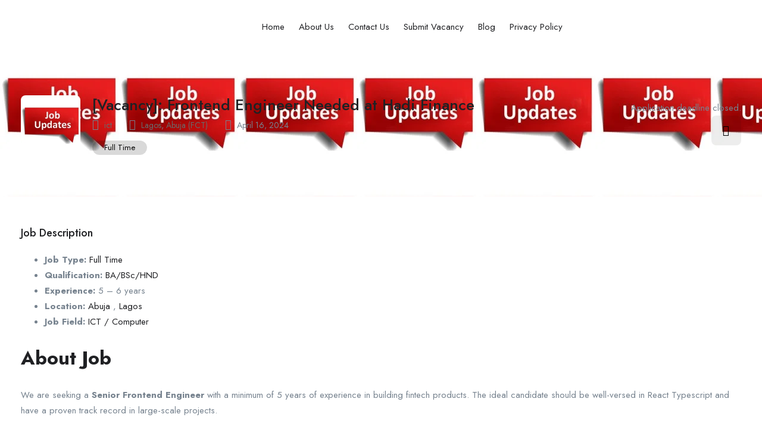

--- FILE ---
content_type: text/html; charset=UTF-8
request_url: https://jobs.trybecity.com/job/vacancy-frontend-engineer-needed-at-hadi-finance/
body_size: 28326
content:
<!DOCTYPE html>
<html lang="en-US" class="no-js">
<head>
	<meta charset="UTF-8">
	<meta name="viewport" content="width=device-width">
	<link rel="profile" href="//gmpg.org/xfn/11">
	
	<meta name='robots' content='index, follow, max-image-preview:large, max-snippet:-1, max-video-preview:-1' />
	<style>img:is([sizes="auto" i], [sizes^="auto," i]) { contain-intrinsic-size: 3000px 1500px }</style>
	<meta property="og:title" content="[Vacancy]: Frontend Engineer Needed at Hadi Finance" />
	<!-- This site is optimized with the Yoast SEO plugin v26.8 - https://yoast.com/product/yoast-seo-wordpress/ -->
	<title>[Vacancy]: Frontend Engineer Needed at Hadi Finance - Trybe City Jobs</title>
	<link rel="canonical" href="https://jobs.trybecity.com/job/vacancy-frontend-engineer-needed-at-hadi-finance/" />
	<meta property="og:locale" content="en_US" />
	<meta property="og:type" content="article" />
	<meta property="og:title" content="[Vacancy]: Frontend Engineer Needed at Hadi Finance - Trybe City Jobs" />
	<meta property="og:description" content="Job Type: Full Time Qualification: BA/BSc/HND Experience: 5 &#8211; 6 years Location: Abuja , Lagos Job Field: ICT / Computer  About Job We are seeking a Senior Frontend Engineer with a minimum of 5 years of experience in building fintech products. The ideal candidate should be well-versed in React Typescript and have a proven track record in [&hellip;]" />
	<meta property="og:url" content="https://jobs.trybecity.com/job/vacancy-frontend-engineer-needed-at-hadi-finance/" />
	<meta property="og:site_name" content="Trybe City Jobs" />
	<meta property="article:modified_time" content="2024-04-16T10:29:37+00:00" />
	<meta property="og:image" content="https://jobs.trybecity.com/wp-content/uploads/2024/04/job_updates_logo.jpg" />
	<meta property="og:image:width" content="200" />
	<meta property="og:image:height" content="200" />
	<meta property="og:image:type" content="image/jpeg" />
	<meta name="twitter:card" content="summary_large_image" />
	<meta name="twitter:label1" content="Est. reading time" />
	<meta name="twitter:data1" content="2 minutes" />
	<script type="application/ld+json" class="yoast-schema-graph">{"@context":"https://schema.org","@graph":[{"@type":"WebPage","@id":"https://jobs.trybecity.com/job/vacancy-frontend-engineer-needed-at-hadi-finance/","url":"https://jobs.trybecity.com/job/vacancy-frontend-engineer-needed-at-hadi-finance/","name":"[Vacancy]: Frontend Engineer Needed at Hadi Finance - Trybe City Jobs","isPartOf":{"@id":"https://jobs.trybecity.com/#website"},"primaryImageOfPage":{"@id":"https://jobs.trybecity.com/job/vacancy-frontend-engineer-needed-at-hadi-finance/#primaryimage"},"image":{"@id":"https://jobs.trybecity.com/job/vacancy-frontend-engineer-needed-at-hadi-finance/#primaryimage"},"thumbnailUrl":"https://jobs.trybecity.com/wp-content/uploads/2024/04/job_updates_logo.jpg","datePublished":"2024-04-16T10:29:35+00:00","dateModified":"2024-04-16T10:29:37+00:00","breadcrumb":{"@id":"https://jobs.trybecity.com/job/vacancy-frontend-engineer-needed-at-hadi-finance/#breadcrumb"},"inLanguage":"en-US","potentialAction":[{"@type":"ReadAction","target":["https://jobs.trybecity.com/job/vacancy-frontend-engineer-needed-at-hadi-finance/"]}]},{"@type":"ImageObject","inLanguage":"en-US","@id":"https://jobs.trybecity.com/job/vacancy-frontend-engineer-needed-at-hadi-finance/#primaryimage","url":"https://jobs.trybecity.com/wp-content/uploads/2024/04/job_updates_logo.jpg","contentUrl":"https://jobs.trybecity.com/wp-content/uploads/2024/04/job_updates_logo.jpg","width":200,"height":200},{"@type":"BreadcrumbList","@id":"https://jobs.trybecity.com/job/vacancy-frontend-engineer-needed-at-hadi-finance/#breadcrumb","itemListElement":[{"@type":"ListItem","position":1,"name":"Home","item":"https://jobs.trybecity.com/"},{"@type":"ListItem","position":2,"name":"Jobs","item":"https://jobs.trybecity.com/job/"},{"@type":"ListItem","position":3,"name":"[Vacancy]: Frontend Engineer Needed at Hadi Finance"}]},{"@type":"WebSite","@id":"https://jobs.trybecity.com/#website","url":"https://jobs.trybecity.com/","name":"Trybe City Jobs","description":"Do It With Trybe","potentialAction":[{"@type":"SearchAction","target":{"@type":"EntryPoint","urlTemplate":"https://jobs.trybecity.com/?s={search_term_string}"},"query-input":{"@type":"PropertyValueSpecification","valueRequired":true,"valueName":"search_term_string"}}],"inLanguage":"en-US"}]}</script>
	<!-- / Yoast SEO plugin. -->


<link rel='dns-prefetch' href='//maps.googleapis.com' />
<link rel='dns-prefetch' href='//fonts.googleapis.com' />
<link rel="alternate" type="application/rss+xml" title="Trybe City Jobs &raquo; Feed" href="https://jobs.trybecity.com/feed/" />
<link rel="alternate" type="application/rss+xml" title="Trybe City Jobs &raquo; Comments Feed" href="https://jobs.trybecity.com/comments/feed/" />
<link rel="alternate" type="application/rss+xml" title="Trybe City Jobs &raquo; [Vacancy]: Frontend Engineer Needed at Hadi Finance Comments Feed" href="https://jobs.trybecity.com/job/vacancy-frontend-engineer-needed-at-hadi-finance/feed/" />
<script type="text/javascript">
/* <![CDATA[ */
window._wpemojiSettings = {"baseUrl":"https:\/\/s.w.org\/images\/core\/emoji\/16.0.1\/72x72\/","ext":".png","svgUrl":"https:\/\/s.w.org\/images\/core\/emoji\/16.0.1\/svg\/","svgExt":".svg","source":{"concatemoji":"https:\/\/jobs.trybecity.com\/wp-includes\/js\/wp-emoji-release.min.js?ver=6.8.3"}};
/*! This file is auto-generated */
!function(s,n){var o,i,e;function c(e){try{var t={supportTests:e,timestamp:(new Date).valueOf()};sessionStorage.setItem(o,JSON.stringify(t))}catch(e){}}function p(e,t,n){e.clearRect(0,0,e.canvas.width,e.canvas.height),e.fillText(t,0,0);var t=new Uint32Array(e.getImageData(0,0,e.canvas.width,e.canvas.height).data),a=(e.clearRect(0,0,e.canvas.width,e.canvas.height),e.fillText(n,0,0),new Uint32Array(e.getImageData(0,0,e.canvas.width,e.canvas.height).data));return t.every(function(e,t){return e===a[t]})}function u(e,t){e.clearRect(0,0,e.canvas.width,e.canvas.height),e.fillText(t,0,0);for(var n=e.getImageData(16,16,1,1),a=0;a<n.data.length;a++)if(0!==n.data[a])return!1;return!0}function f(e,t,n,a){switch(t){case"flag":return n(e,"\ud83c\udff3\ufe0f\u200d\u26a7\ufe0f","\ud83c\udff3\ufe0f\u200b\u26a7\ufe0f")?!1:!n(e,"\ud83c\udde8\ud83c\uddf6","\ud83c\udde8\u200b\ud83c\uddf6")&&!n(e,"\ud83c\udff4\udb40\udc67\udb40\udc62\udb40\udc65\udb40\udc6e\udb40\udc67\udb40\udc7f","\ud83c\udff4\u200b\udb40\udc67\u200b\udb40\udc62\u200b\udb40\udc65\u200b\udb40\udc6e\u200b\udb40\udc67\u200b\udb40\udc7f");case"emoji":return!a(e,"\ud83e\udedf")}return!1}function g(e,t,n,a){var r="undefined"!=typeof WorkerGlobalScope&&self instanceof WorkerGlobalScope?new OffscreenCanvas(300,150):s.createElement("canvas"),o=r.getContext("2d",{willReadFrequently:!0}),i=(o.textBaseline="top",o.font="600 32px Arial",{});return e.forEach(function(e){i[e]=t(o,e,n,a)}),i}function t(e){var t=s.createElement("script");t.src=e,t.defer=!0,s.head.appendChild(t)}"undefined"!=typeof Promise&&(o="wpEmojiSettingsSupports",i=["flag","emoji"],n.supports={everything:!0,everythingExceptFlag:!0},e=new Promise(function(e){s.addEventListener("DOMContentLoaded",e,{once:!0})}),new Promise(function(t){var n=function(){try{var e=JSON.parse(sessionStorage.getItem(o));if("object"==typeof e&&"number"==typeof e.timestamp&&(new Date).valueOf()<e.timestamp+604800&&"object"==typeof e.supportTests)return e.supportTests}catch(e){}return null}();if(!n){if("undefined"!=typeof Worker&&"undefined"!=typeof OffscreenCanvas&&"undefined"!=typeof URL&&URL.createObjectURL&&"undefined"!=typeof Blob)try{var e="postMessage("+g.toString()+"("+[JSON.stringify(i),f.toString(),p.toString(),u.toString()].join(",")+"));",a=new Blob([e],{type:"text/javascript"}),r=new Worker(URL.createObjectURL(a),{name:"wpTestEmojiSupports"});return void(r.onmessage=function(e){c(n=e.data),r.terminate(),t(n)})}catch(e){}c(n=g(i,f,p,u))}t(n)}).then(function(e){for(var t in e)n.supports[t]=e[t],n.supports.everything=n.supports.everything&&n.supports[t],"flag"!==t&&(n.supports.everythingExceptFlag=n.supports.everythingExceptFlag&&n.supports[t]);n.supports.everythingExceptFlag=n.supports.everythingExceptFlag&&!n.supports.flag,n.DOMReady=!1,n.readyCallback=function(){n.DOMReady=!0}}).then(function(){return e}).then(function(){var e;n.supports.everything||(n.readyCallback(),(e=n.source||{}).concatemoji?t(e.concatemoji):e.wpemoji&&e.twemoji&&(t(e.twemoji),t(e.wpemoji)))}))}((window,document),window._wpemojiSettings);
/* ]]> */
</script>
<style id='wp-emoji-styles-inline-css' type='text/css'>

	img.wp-smiley, img.emoji {
		display: inline !important;
		border: none !important;
		box-shadow: none !important;
		height: 1em !important;
		width: 1em !important;
		margin: 0 0.07em !important;
		vertical-align: -0.1em !important;
		background: none !important;
		padding: 0 !important;
	}
</style>
<link rel='stylesheet' id='wp-block-library-css' href='https://jobs.trybecity.com/wp-includes/css/dist/block-library/style.min.css?ver=6.8.3' type='text/css' media='all' />
<style id='wp-block-library-theme-inline-css' type='text/css'>
.wp-block-audio :where(figcaption){color:#555;font-size:13px;text-align:center}.is-dark-theme .wp-block-audio :where(figcaption){color:#ffffffa6}.wp-block-audio{margin:0 0 1em}.wp-block-code{border:1px solid #ccc;border-radius:4px;font-family:Menlo,Consolas,monaco,monospace;padding:.8em 1em}.wp-block-embed :where(figcaption){color:#555;font-size:13px;text-align:center}.is-dark-theme .wp-block-embed :where(figcaption){color:#ffffffa6}.wp-block-embed{margin:0 0 1em}.blocks-gallery-caption{color:#555;font-size:13px;text-align:center}.is-dark-theme .blocks-gallery-caption{color:#ffffffa6}:root :where(.wp-block-image figcaption){color:#555;font-size:13px;text-align:center}.is-dark-theme :root :where(.wp-block-image figcaption){color:#ffffffa6}.wp-block-image{margin:0 0 1em}.wp-block-pullquote{border-bottom:4px solid;border-top:4px solid;color:currentColor;margin-bottom:1.75em}.wp-block-pullquote cite,.wp-block-pullquote footer,.wp-block-pullquote__citation{color:currentColor;font-size:.8125em;font-style:normal;text-transform:uppercase}.wp-block-quote{border-left:.25em solid;margin:0 0 1.75em;padding-left:1em}.wp-block-quote cite,.wp-block-quote footer{color:currentColor;font-size:.8125em;font-style:normal;position:relative}.wp-block-quote:where(.has-text-align-right){border-left:none;border-right:.25em solid;padding-left:0;padding-right:1em}.wp-block-quote:where(.has-text-align-center){border:none;padding-left:0}.wp-block-quote.is-large,.wp-block-quote.is-style-large,.wp-block-quote:where(.is-style-plain){border:none}.wp-block-search .wp-block-search__label{font-weight:700}.wp-block-search__button{border:1px solid #ccc;padding:.375em .625em}:where(.wp-block-group.has-background){padding:1.25em 2.375em}.wp-block-separator.has-css-opacity{opacity:.4}.wp-block-separator{border:none;border-bottom:2px solid;margin-left:auto;margin-right:auto}.wp-block-separator.has-alpha-channel-opacity{opacity:1}.wp-block-separator:not(.is-style-wide):not(.is-style-dots){width:100px}.wp-block-separator.has-background:not(.is-style-dots){border-bottom:none;height:1px}.wp-block-separator.has-background:not(.is-style-wide):not(.is-style-dots){height:2px}.wp-block-table{margin:0 0 1em}.wp-block-table td,.wp-block-table th{word-break:normal}.wp-block-table :where(figcaption){color:#555;font-size:13px;text-align:center}.is-dark-theme .wp-block-table :where(figcaption){color:#ffffffa6}.wp-block-video :where(figcaption){color:#555;font-size:13px;text-align:center}.is-dark-theme .wp-block-video :where(figcaption){color:#ffffffa6}.wp-block-video{margin:0 0 1em}:root :where(.wp-block-template-part.has-background){margin-bottom:0;margin-top:0;padding:1.25em 2.375em}
</style>
<style id='classic-theme-styles-inline-css' type='text/css'>
/*! This file is auto-generated */
.wp-block-button__link{color:#fff;background-color:#32373c;border-radius:9999px;box-shadow:none;text-decoration:none;padding:calc(.667em + 2px) calc(1.333em + 2px);font-size:1.125em}.wp-block-file__button{background:#32373c;color:#fff;text-decoration:none}
</style>
<style id='global-styles-inline-css' type='text/css'>
:root{--wp--preset--aspect-ratio--square: 1;--wp--preset--aspect-ratio--4-3: 4/3;--wp--preset--aspect-ratio--3-4: 3/4;--wp--preset--aspect-ratio--3-2: 3/2;--wp--preset--aspect-ratio--2-3: 2/3;--wp--preset--aspect-ratio--16-9: 16/9;--wp--preset--aspect-ratio--9-16: 9/16;--wp--preset--color--black: #000000;--wp--preset--color--cyan-bluish-gray: #abb8c3;--wp--preset--color--white: #ffffff;--wp--preset--color--pale-pink: #f78da7;--wp--preset--color--vivid-red: #cf2e2e;--wp--preset--color--luminous-vivid-orange: #ff6900;--wp--preset--color--luminous-vivid-amber: #fcb900;--wp--preset--color--light-green-cyan: #7bdcb5;--wp--preset--color--vivid-green-cyan: #00d084;--wp--preset--color--pale-cyan-blue: #8ed1fc;--wp--preset--color--vivid-cyan-blue: #0693e3;--wp--preset--color--vivid-purple: #9b51e0;--wp--preset--gradient--vivid-cyan-blue-to-vivid-purple: linear-gradient(135deg,rgba(6,147,227,1) 0%,rgb(155,81,224) 100%);--wp--preset--gradient--light-green-cyan-to-vivid-green-cyan: linear-gradient(135deg,rgb(122,220,180) 0%,rgb(0,208,130) 100%);--wp--preset--gradient--luminous-vivid-amber-to-luminous-vivid-orange: linear-gradient(135deg,rgba(252,185,0,1) 0%,rgba(255,105,0,1) 100%);--wp--preset--gradient--luminous-vivid-orange-to-vivid-red: linear-gradient(135deg,rgba(255,105,0,1) 0%,rgb(207,46,46) 100%);--wp--preset--gradient--very-light-gray-to-cyan-bluish-gray: linear-gradient(135deg,rgb(238,238,238) 0%,rgb(169,184,195) 100%);--wp--preset--gradient--cool-to-warm-spectrum: linear-gradient(135deg,rgb(74,234,220) 0%,rgb(151,120,209) 20%,rgb(207,42,186) 40%,rgb(238,44,130) 60%,rgb(251,105,98) 80%,rgb(254,248,76) 100%);--wp--preset--gradient--blush-light-purple: linear-gradient(135deg,rgb(255,206,236) 0%,rgb(152,150,240) 100%);--wp--preset--gradient--blush-bordeaux: linear-gradient(135deg,rgb(254,205,165) 0%,rgb(254,45,45) 50%,rgb(107,0,62) 100%);--wp--preset--gradient--luminous-dusk: linear-gradient(135deg,rgb(255,203,112) 0%,rgb(199,81,192) 50%,rgb(65,88,208) 100%);--wp--preset--gradient--pale-ocean: linear-gradient(135deg,rgb(255,245,203) 0%,rgb(182,227,212) 50%,rgb(51,167,181) 100%);--wp--preset--gradient--electric-grass: linear-gradient(135deg,rgb(202,248,128) 0%,rgb(113,206,126) 100%);--wp--preset--gradient--midnight: linear-gradient(135deg,rgb(2,3,129) 0%,rgb(40,116,252) 100%);--wp--preset--font-size--small: 13px;--wp--preset--font-size--medium: 20px;--wp--preset--font-size--large: 36px;--wp--preset--font-size--x-large: 42px;--wp--preset--spacing--20: 0.44rem;--wp--preset--spacing--30: 0.67rem;--wp--preset--spacing--40: 1rem;--wp--preset--spacing--50: 1.5rem;--wp--preset--spacing--60: 2.25rem;--wp--preset--spacing--70: 3.38rem;--wp--preset--spacing--80: 5.06rem;--wp--preset--shadow--natural: 6px 6px 9px rgba(0, 0, 0, 0.2);--wp--preset--shadow--deep: 12px 12px 50px rgba(0, 0, 0, 0.4);--wp--preset--shadow--sharp: 6px 6px 0px rgba(0, 0, 0, 0.2);--wp--preset--shadow--outlined: 6px 6px 0px -3px rgba(255, 255, 255, 1), 6px 6px rgba(0, 0, 0, 1);--wp--preset--shadow--crisp: 6px 6px 0px rgba(0, 0, 0, 1);}:where(.is-layout-flex){gap: 0.5em;}:where(.is-layout-grid){gap: 0.5em;}body .is-layout-flex{display: flex;}.is-layout-flex{flex-wrap: wrap;align-items: center;}.is-layout-flex > :is(*, div){margin: 0;}body .is-layout-grid{display: grid;}.is-layout-grid > :is(*, div){margin: 0;}:where(.wp-block-columns.is-layout-flex){gap: 2em;}:where(.wp-block-columns.is-layout-grid){gap: 2em;}:where(.wp-block-post-template.is-layout-flex){gap: 1.25em;}:where(.wp-block-post-template.is-layout-grid){gap: 1.25em;}.has-black-color{color: var(--wp--preset--color--black) !important;}.has-cyan-bluish-gray-color{color: var(--wp--preset--color--cyan-bluish-gray) !important;}.has-white-color{color: var(--wp--preset--color--white) !important;}.has-pale-pink-color{color: var(--wp--preset--color--pale-pink) !important;}.has-vivid-red-color{color: var(--wp--preset--color--vivid-red) !important;}.has-luminous-vivid-orange-color{color: var(--wp--preset--color--luminous-vivid-orange) !important;}.has-luminous-vivid-amber-color{color: var(--wp--preset--color--luminous-vivid-amber) !important;}.has-light-green-cyan-color{color: var(--wp--preset--color--light-green-cyan) !important;}.has-vivid-green-cyan-color{color: var(--wp--preset--color--vivid-green-cyan) !important;}.has-pale-cyan-blue-color{color: var(--wp--preset--color--pale-cyan-blue) !important;}.has-vivid-cyan-blue-color{color: var(--wp--preset--color--vivid-cyan-blue) !important;}.has-vivid-purple-color{color: var(--wp--preset--color--vivid-purple) !important;}.has-black-background-color{background-color: var(--wp--preset--color--black) !important;}.has-cyan-bluish-gray-background-color{background-color: var(--wp--preset--color--cyan-bluish-gray) !important;}.has-white-background-color{background-color: var(--wp--preset--color--white) !important;}.has-pale-pink-background-color{background-color: var(--wp--preset--color--pale-pink) !important;}.has-vivid-red-background-color{background-color: var(--wp--preset--color--vivid-red) !important;}.has-luminous-vivid-orange-background-color{background-color: var(--wp--preset--color--luminous-vivid-orange) !important;}.has-luminous-vivid-amber-background-color{background-color: var(--wp--preset--color--luminous-vivid-amber) !important;}.has-light-green-cyan-background-color{background-color: var(--wp--preset--color--light-green-cyan) !important;}.has-vivid-green-cyan-background-color{background-color: var(--wp--preset--color--vivid-green-cyan) !important;}.has-pale-cyan-blue-background-color{background-color: var(--wp--preset--color--pale-cyan-blue) !important;}.has-vivid-cyan-blue-background-color{background-color: var(--wp--preset--color--vivid-cyan-blue) !important;}.has-vivid-purple-background-color{background-color: var(--wp--preset--color--vivid-purple) !important;}.has-black-border-color{border-color: var(--wp--preset--color--black) !important;}.has-cyan-bluish-gray-border-color{border-color: var(--wp--preset--color--cyan-bluish-gray) !important;}.has-white-border-color{border-color: var(--wp--preset--color--white) !important;}.has-pale-pink-border-color{border-color: var(--wp--preset--color--pale-pink) !important;}.has-vivid-red-border-color{border-color: var(--wp--preset--color--vivid-red) !important;}.has-luminous-vivid-orange-border-color{border-color: var(--wp--preset--color--luminous-vivid-orange) !important;}.has-luminous-vivid-amber-border-color{border-color: var(--wp--preset--color--luminous-vivid-amber) !important;}.has-light-green-cyan-border-color{border-color: var(--wp--preset--color--light-green-cyan) !important;}.has-vivid-green-cyan-border-color{border-color: var(--wp--preset--color--vivid-green-cyan) !important;}.has-pale-cyan-blue-border-color{border-color: var(--wp--preset--color--pale-cyan-blue) !important;}.has-vivid-cyan-blue-border-color{border-color: var(--wp--preset--color--vivid-cyan-blue) !important;}.has-vivid-purple-border-color{border-color: var(--wp--preset--color--vivid-purple) !important;}.has-vivid-cyan-blue-to-vivid-purple-gradient-background{background: var(--wp--preset--gradient--vivid-cyan-blue-to-vivid-purple) !important;}.has-light-green-cyan-to-vivid-green-cyan-gradient-background{background: var(--wp--preset--gradient--light-green-cyan-to-vivid-green-cyan) !important;}.has-luminous-vivid-amber-to-luminous-vivid-orange-gradient-background{background: var(--wp--preset--gradient--luminous-vivid-amber-to-luminous-vivid-orange) !important;}.has-luminous-vivid-orange-to-vivid-red-gradient-background{background: var(--wp--preset--gradient--luminous-vivid-orange-to-vivid-red) !important;}.has-very-light-gray-to-cyan-bluish-gray-gradient-background{background: var(--wp--preset--gradient--very-light-gray-to-cyan-bluish-gray) !important;}.has-cool-to-warm-spectrum-gradient-background{background: var(--wp--preset--gradient--cool-to-warm-spectrum) !important;}.has-blush-light-purple-gradient-background{background: var(--wp--preset--gradient--blush-light-purple) !important;}.has-blush-bordeaux-gradient-background{background: var(--wp--preset--gradient--blush-bordeaux) !important;}.has-luminous-dusk-gradient-background{background: var(--wp--preset--gradient--luminous-dusk) !important;}.has-pale-ocean-gradient-background{background: var(--wp--preset--gradient--pale-ocean) !important;}.has-electric-grass-gradient-background{background: var(--wp--preset--gradient--electric-grass) !important;}.has-midnight-gradient-background{background: var(--wp--preset--gradient--midnight) !important;}.has-small-font-size{font-size: var(--wp--preset--font-size--small) !important;}.has-medium-font-size{font-size: var(--wp--preset--font-size--medium) !important;}.has-large-font-size{font-size: var(--wp--preset--font-size--large) !important;}.has-x-large-font-size{font-size: var(--wp--preset--font-size--x-large) !important;}
:where(.wp-block-post-template.is-layout-flex){gap: 1.25em;}:where(.wp-block-post-template.is-layout-grid){gap: 1.25em;}
:where(.wp-block-columns.is-layout-flex){gap: 2em;}:where(.wp-block-columns.is-layout-grid){gap: 2em;}
:root :where(.wp-block-pullquote){font-size: 1.5em;line-height: 1.6;}
</style>
<link rel='stylesheet' id='magnific-css' href='https://jobs.trybecity.com/wp-content/plugins/wp-job-board-pro/assets/js/magnific/magnific-popup.css?ver=1.1.0' type='text/css' media='all' />
<link rel='stylesheet' id='perfect-scrollbar-jquery-css' href='https://jobs.trybecity.com/wp-content/plugins/wp-private-message/assets/css/perfect-scrollbar.css?ver=6.8.3' type='text/css' media='all' />
<link rel='stylesheet' id='leaflet-css' href='https://jobs.trybecity.com/wp-content/plugins/wp-job-board-pro/assets/js/leaflet/leaflet.css?ver=1.5.1' type='text/css' media='all' />
<link rel='stylesheet' id='superio-theme-fonts-css' href='https://fonts.googleapis.com/css?family=Jost:400,500,600,700,800&#038;subset=latin%2Clatin-ext' type='text/css' media='all' />
<link rel='stylesheet' id='all-awesome-css' href='https://jobs.trybecity.com/wp-content/themes/superio/css/all-awesome.css?ver=5.11.2' type='text/css' media='all' />
<link rel='stylesheet' id='superio-flaticon-css' href='https://jobs.trybecity.com/wp-content/themes/superio/css/flaticon.css?ver=1.0.0' type='text/css' media='all' />
<link rel='stylesheet' id='themify-icons-css' href='https://jobs.trybecity.com/wp-content/themes/superio/css/themify-icons.css?ver=1.0.0' type='text/css' media='all' />
<link rel='stylesheet' id='animate-css' href='https://jobs.trybecity.com/wp-content/themes/superio/css/animate.css?ver=3.6.0' type='text/css' media='all' />
<link rel='stylesheet' id='bootstrap-css' href='https://jobs.trybecity.com/wp-content/themes/superio/css/bootstrap.css?ver=3.2.0' type='text/css' media='all' />
<link rel='stylesheet' id='slick-css' href='https://jobs.trybecity.com/wp-content/themes/superio/css/slick.css?ver=1.8.0' type='text/css' media='all' />
<link rel='stylesheet' id='magnific-popup-css' href='https://jobs.trybecity.com/wp-content/themes/superio/css/magnific-popup.css?ver=1.1.0' type='text/css' media='all' />
<link rel='stylesheet' id='perfect-scrollbar-css' href='https://jobs.trybecity.com/wp-content/themes/superio/css/perfect-scrollbar.css?ver=0.6.12' type='text/css' media='all' />
<link rel='stylesheet' id='sliding-menu-css' href='https://jobs.trybecity.com/wp-content/themes/superio/css/sliding-menu.min.css?ver=0.3.0' type='text/css' media='all' />
<link rel='stylesheet' id='superio-template-css' href='https://jobs.trybecity.com/wp-content/themes/superio/css/template.css?ver=1.0' type='text/css' media='all' />
<style id='superio-template-inline-css' type='text/css'>
:root {--superio-theme-color: #000000;--superio-theme-hover-color: #1451a4;--superio-theme-color-001: rgba(0, 0, 0, 0.01);		  --superio-theme-color-01: rgba(0, 0, 0, 0.1);		  --superio-theme-color-015: rgba(0, 0, 0, 0.15);		  --superio-theme-color-007: rgba(0, 0, 0, 0.07);		  --superio-theme-color-008: rgba(0, 0, 0, 0.08);		  --superio-theme-color-08: rgba(0, 0, 0, 0.8);		  --superio-theme-color-005: rgba(0, 0, 0, 0.05);--superio-main-font: 'Jost';--superio-heading-font: 'Jost';}.job-grid.is-featured, .job-list.is-featured {background-color: #59d600;}.job-grid.is-urgent, .job-list.is-urgent {background-color: #dd0000;}
</style>
<link rel='stylesheet' id='update-css' href='https://jobs.trybecity.com/wp-content/themes/superio/css/update.css?ver=1.0.0' type='text/css' media='all' />
<link rel='stylesheet' id='superio-style-css' href='https://jobs.trybecity.com/wp-content/themes/superio/style.css?ver=1.0' type='text/css' media='all' />
<script type="text/javascript" src="https://jobs.trybecity.com/wp-includes/js/jquery/jquery.min.js?ver=3.7.1" id="jquery-core-js"></script>
<script type="text/javascript" src="https://jobs.trybecity.com/wp-includes/js/jquery/jquery-migrate.min.js?ver=3.4.1" id="jquery-migrate-js"></script>
<script type="text/javascript" src="//maps.googleapis.com/maps/api/js?libraries=geometry%2Cplaces&amp;ver=1" id="google-maps-js"></script>
<link rel="https://api.w.org/" href="https://jobs.trybecity.com/wp-json/" /><link rel="alternate" title="JSON" type="application/json" href="https://jobs.trybecity.com/wp-json/wp/v2/job_listing/13043" /><link rel="EditURI" type="application/rsd+xml" title="RSD" href="https://jobs.trybecity.com/xmlrpc.php?rsd" />
<meta name="generator" content="WordPress 6.8.3" />
<link rel='shortlink' href='https://jobs.trybecity.com/?p=13043' />
<link rel="alternate" title="oEmbed (JSON)" type="application/json+oembed" href="https://jobs.trybecity.com/wp-json/oembed/1.0/embed?url=https%3A%2F%2Fjobs.trybecity.com%2Fjob%2Fvacancy-frontend-engineer-needed-at-hadi-finance%2F" />
<link rel="alternate" title="oEmbed (XML)" type="text/xml+oembed" href="https://jobs.trybecity.com/wp-json/oembed/1.0/embed?url=https%3A%2F%2Fjobs.trybecity.com%2Fjob%2Fvacancy-frontend-engineer-needed-at-hadi-finance%2F&#038;format=xml" />
<meta name="generator" content="Redux 4.3.26" /><meta name="onesignal-plugin" content="wordpress-3.8.0">
  <script src="https://cdn.onesignal.com/sdks/web/v16/OneSignalSDK.page.js" defer></script>
  <script>
          window.OneSignalDeferred = window.OneSignalDeferred || [];
          OneSignalDeferred.push(async function(OneSignal) {
            await OneSignal.init({
              appId: "",
              serviceWorkerOverrideForTypical: true,
              path: "https://jobs.trybecity.com/wp-content/plugins/onesignal-free-web-push-notifications/sdk_files/",
              serviceWorkerParam: { scope: "/wp-content/plugins/onesignal-free-web-push-notifications/sdk_files/push/onesignal/" },
              serviceWorkerPath: "OneSignalSDKWorker.js",
            });
          });

          // Unregister the legacy OneSignal service worker to prevent scope conflicts
          if (navigator.serviceWorker) {
            navigator.serviceWorker.getRegistrations().then((registrations) => {
              // Iterate through all registered service workers
              registrations.forEach((registration) => {
                // Check the script URL to identify the specific service worker
                if (registration.active && registration.active.scriptURL.includes('OneSignalSDKWorker.js.php')) {
                  // Unregister the service worker
                  registration.unregister().then((success) => {
                    if (success) {
                      console.log('OneSignalSW: Successfully unregistered:', registration.active.scriptURL);
                    } else {
                      console.log('OneSignalSW: Failed to unregister:', registration.active.scriptURL);
                    }
                  });
                }
              });
            }).catch((error) => {
              console.error('Error fetching service worker registrations:', error);
            });
        }
        </script>
<meta name="generator" content="Elementor 3.34.3; features: e_font_icon_svg, additional_custom_breakpoints; settings: css_print_method-external, google_font-enabled, font_display-swap">
<style type="text/css">.recentcomments a{display:inline !important;padding:0 !important;margin:0 !important;}</style>			<style>
				.e-con.e-parent:nth-of-type(n+4):not(.e-lazyloaded):not(.e-no-lazyload),
				.e-con.e-parent:nth-of-type(n+4):not(.e-lazyloaded):not(.e-no-lazyload) * {
					background-image: none !important;
				}
				@media screen and (max-height: 1024px) {
					.e-con.e-parent:nth-of-type(n+3):not(.e-lazyloaded):not(.e-no-lazyload),
					.e-con.e-parent:nth-of-type(n+3):not(.e-lazyloaded):not(.e-no-lazyload) * {
						background-image: none !important;
					}
				}
				@media screen and (max-height: 640px) {
					.e-con.e-parent:nth-of-type(n+2):not(.e-lazyloaded):not(.e-no-lazyload),
					.e-con.e-parent:nth-of-type(n+2):not(.e-lazyloaded):not(.e-no-lazyload) * {
						background-image: none !important;
					}
				}
			</style>
			<meta name="generator" content="Powered by Slider Revolution 6.6.14 - responsive, Mobile-Friendly Slider Plugin for WordPress with comfortable drag and drop interface." />
<link rel="icon" href="https://jobs.trybecity.com/wp-content/uploads/2023/05/cropped-cropped-TrybeCity-Logo-1-1-150x150.png" sizes="32x32" />
<link rel="icon" href="https://jobs.trybecity.com/wp-content/uploads/2023/05/cropped-cropped-TrybeCity-Logo-1-1.png" sizes="192x192" />
<link rel="apple-touch-icon" href="https://jobs.trybecity.com/wp-content/uploads/2023/05/cropped-cropped-TrybeCity-Logo-1-1.png" />
<meta name="msapplication-TileImage" content="https://jobs.trybecity.com/wp-content/uploads/2023/05/cropped-cropped-TrybeCity-Logo-1-1.png" />
<script>function setREVStartSize(e){
			//window.requestAnimationFrame(function() {
				window.RSIW = window.RSIW===undefined ? window.innerWidth : window.RSIW;
				window.RSIH = window.RSIH===undefined ? window.innerHeight : window.RSIH;
				try {
					var pw = document.getElementById(e.c).parentNode.offsetWidth,
						newh;
					pw = pw===0 || isNaN(pw) || (e.l=="fullwidth" || e.layout=="fullwidth") ? window.RSIW : pw;
					e.tabw = e.tabw===undefined ? 0 : parseInt(e.tabw);
					e.thumbw = e.thumbw===undefined ? 0 : parseInt(e.thumbw);
					e.tabh = e.tabh===undefined ? 0 : parseInt(e.tabh);
					e.thumbh = e.thumbh===undefined ? 0 : parseInt(e.thumbh);
					e.tabhide = e.tabhide===undefined ? 0 : parseInt(e.tabhide);
					e.thumbhide = e.thumbhide===undefined ? 0 : parseInt(e.thumbhide);
					e.mh = e.mh===undefined || e.mh=="" || e.mh==="auto" ? 0 : parseInt(e.mh,0);
					if(e.layout==="fullscreen" || e.l==="fullscreen")
						newh = Math.max(e.mh,window.RSIH);
					else{
						e.gw = Array.isArray(e.gw) ? e.gw : [e.gw];
						for (var i in e.rl) if (e.gw[i]===undefined || e.gw[i]===0) e.gw[i] = e.gw[i-1];
						e.gh = e.el===undefined || e.el==="" || (Array.isArray(e.el) && e.el.length==0)? e.gh : e.el;
						e.gh = Array.isArray(e.gh) ? e.gh : [e.gh];
						for (var i in e.rl) if (e.gh[i]===undefined || e.gh[i]===0) e.gh[i] = e.gh[i-1];
											
						var nl = new Array(e.rl.length),
							ix = 0,
							sl;
						e.tabw = e.tabhide>=pw ? 0 : e.tabw;
						e.thumbw = e.thumbhide>=pw ? 0 : e.thumbw;
						e.tabh = e.tabhide>=pw ? 0 : e.tabh;
						e.thumbh = e.thumbhide>=pw ? 0 : e.thumbh;
						for (var i in e.rl) nl[i] = e.rl[i]<window.RSIW ? 0 : e.rl[i];
						sl = nl[0];
						for (var i in nl) if (sl>nl[i] && nl[i]>0) { sl = nl[i]; ix=i;}
						var m = pw>(e.gw[ix]+e.tabw+e.thumbw) ? 1 : (pw-(e.tabw+e.thumbw)) / (e.gw[ix]);
						newh =  (e.gh[ix] * m) + (e.tabh + e.thumbh);
					}
					var el = document.getElementById(e.c);
					if (el!==null && el) el.style.height = newh+"px";
					el = document.getElementById(e.c+"_wrapper");
					if (el!==null && el) {
						el.style.height = newh+"px";
						el.style.display = "block";
					}
				} catch(e){
					console.log("Failure at Presize of Slider:" + e)
				}
			//});
		  };</script>
</head>
<body class="wp-singular job_listing-template-default single single-job_listing postid-13043 wp-embed-responsive wp-theme-superio body-footer-mobile elementor-default elementor-kit-11">
<div id="wrapper-container" class="wrapper-container">
	<div id="apus-mobile-menu" class="apus-offcanvas hidden-lg"> 
    <div class="apus-offcanvas-body">

        <div class="header-offcanvas">
            <div class="container">
                <div class="flex-middle">
                                                                <div class="logo">
                            <a href="https://jobs.trybecity.com/" >
                                <img src="https://jobs.trybecity.com/wp-content/uploads/2024/06/tryjobslogo.png" alt="Trybe City Jobs">
                            </a>
                        </div>
                                        <div class="ali-right flex-middle">
                                                                                                    <a class="btn-toggle-canvas" data-toggle="offcanvas">
                            <i class="ti-close"></i>
                        </a>
                    </div>
                </div>

            </div>
        </div>
        <div class="offcanvas-content flex-column flex">
            <div class="middle-offcanvas">

                <nav id="menu-main-menu-navbar" class="navbar navbar-offcanvas" role="navigation">
                    <div id="mobile-menu-container" class="menu-top-3-container"><ul id="menu-top-3" class=""><li id="menu-item-14518" class="menu-item-14518"><a href="https://jobs.trybecity.com/">Home</a></li>
<li id="menu-item-14521" class="menu-item-14521"><a href="https://jobs.trybecity.com/2366-2/">About Us</a></li>
<li id="menu-item-14520" class="menu-item-14520"><a href="https://jobs.trybecity.com/contact-us/">Contact Us</a></li>
<li id="menu-item-14519" class="menu-item-14519"><a href="https://jobs.trybecity.com/submit-vacancy/">Submit Vacancy</a></li>
<li id="menu-item-14522" class="menu-item-14522"><a href="https://jobs.trybecity.com/blog/">Blog</a></li>
<li id="menu-item-14523" class="menu-item-14523"><a href="https://jobs.trybecity.com/privacy-policy/">Privacy Policy</a></li>
</ul></div>                </nav>
            </div>
        
                            
                <div class="header-mobile-bottom">

                    
                                            <aside class="widget_text widget_custom_html"><div class="textwidget custom-html-widget"><h4 class="title">Call us</h4>
<h4 class="title style-white">123 456 7890</h4>
<div class="elementor-text-editor elementor-clearfix">328 Queensberry Street, North Melbourne VIC<br>3051, Australia.<br>
support@superio.com</div></div></aside>                                    </div>
                    </div>
    </div>
</div>
<div class="over-dark"></div><div id="apus-header-mobile" class="header-mobile hidden-lg clearfix">    
    <div class="container">
        <div class="row">
            <div class="flex-middle">
                <div class="col-xs-6">
                                                                <div class="logo">
                            <a href="https://jobs.trybecity.com/" >
                                <img src="https://jobs.trybecity.com/wp-content/uploads/2024/06/tryjobslogo.png" alt="Trybe City Jobs">
                            </a>
                        </div>
                                    </div>
                <div class="col-xs-6">
                    <div class="flex-middle justify-content-end">
                        
                        <a href="#navbar-offcanvas" class="btn-showmenu flex-column flex">
                            <span class="inner1"></span>
                            <span class="inner2"></span>
                            <span class="inner3"></span>
                        </a>
                    </div>
                </div>
            </div>
        </div>
    </div>
</div>
	<div id="apus-header" class="apus-header no_keep_header elementor-14276-14276 visible-lg">		<div data-elementor-type="wp-post" data-elementor-id="14276" class="elementor elementor-14276">
				<div class="elementor-element elementor-element-968d266 e-flex e-con-boxed e-con e-parent" data-id="968d266" data-element_type="container" data-settings="{&quot;background_background&quot;:&quot;classic&quot;}">
					<div class="e-con-inner">
		<div class="elementor-element elementor-element-9bf46e4 e-con-full e-flex e-con e-child" data-id="9bf46e4" data-element_type="container">
				<div class="elementor-element elementor-element-412ce65 elementor-widget elementor-widget-apus_element_logo" data-id="412ce65" data-element_type="widget" data-widget_type="apus_element_logo.default">
				<div class="elementor-widget-container">
					        <div class="logo ">
                        <a href="https://jobs.trybecity.com/" >
                <span class="logo-main">
                    <img width="135" height="50" src="https://jobs.trybecity.com/wp-content/uploads/2023/12/LOGO.png" class="attachment-thumbnail size-thumbnail wp-image-8745" alt="" decoding="async" />                </span>
            </a>
        </div>
        				</div>
				</div>
				</div>
		<div class="elementor-element elementor-element-cd3b7a2 e-con-full e-flex e-con e-child" data-id="cd3b7a2" data-element_type="container">
				<div class="elementor-element elementor-element-36e9b0a elementor-widget elementor-widget-apus_element_primary_menu" data-id="36e9b0a" data-element_type="widget" data-widget_type="apus_element_primary_menu.default">
				<div class="elementor-widget-container">
					            <div class="main-menu menu-left ">
                <nav data-duration="400" class="apus-megamenu slide animate navbar" role="navigation">
                <div class="collapse navbar-collapse no-padding"><ul id="primary-menu" class="nav navbar-nav megamenu effect1"><li class="menu-item-14518"><a href="https://jobs.trybecity.com/">Home</a></li>
<li class="menu-item-14521"><a href="https://jobs.trybecity.com/2366-2/">About Us</a></li>
<li class="menu-item-14520"><a href="https://jobs.trybecity.com/contact-us/">Contact Us</a></li>
<li class="menu-item-14519"><a href="https://jobs.trybecity.com/submit-vacancy/">Submit Vacancy</a></li>
<li class="menu-item-14522"><a href="https://jobs.trybecity.com/blog/">Blog</a></li>
<li class="menu-item-14523"><a href="https://jobs.trybecity.com/privacy-policy/">Privacy Policy</a></li>
</ul></div>                </nav>
            </div>
            				</div>
				</div>
				</div>
					</div>
				</div>
				</div>
		</div>	<div id="apus-main-content"><section class="detail-version-v1">
	
	<section id="primary" class="content-area inner">
		<div id="main" class="site-main content" role="main">
			
											<div class="single-listing-wrapper job_listing" data-latitude="" data-longitude="" data-img="https://jobs.trybecity.com/wp-content/uploads/2024/04/job_updates_logo-150x150.jpg">
								

<article id="post-13043" class="job-single-v1 post-13043 job_listing type-job_listing status-publish has-post-thumbnail hentry job_listing_type-full-time job_listing_category-ict job_listing_location-abuja-fct job_listing_location-lagos">

	<!-- heading -->
	<div class="job-detail-header v1" style="background-image:url(https://jobs.trybecity.com/wp-content/uploads/2024/04/job_updates_logo.jpg)">
    <div class="container">
        <div class="row flex-middle-sm">
            <div class="col-md-8 col-sm-7 col-xs-12">
                <div class="flex-middle-sm">
                    <div class="employer-logo">
    	        	<a href="https://jobs.trybecity.com/job/vacancy-frontend-engineer-needed-at-hadi-finance/">
                		<img width="150" height="150" src="https://jobs.trybecity.com/wp-content/uploads/2024/04/job_updates_logo-150x150.jpg" class="attachment-thumbnail size-thumbnail wp-post-image" alt="" decoding="async" srcset="https://jobs.trybecity.com/wp-content/uploads/2024/04/job_updates_logo-150x150.jpg 150w, https://jobs.trybecity.com/wp-content/uploads/2024/04/job_updates_logo.jpg 200w" sizes="(max-width: 150px) 100vw, 150px" />            	                	</a>
            </div>                    <div class="info-detail-job">
                        <div class="title-wrapper flex-middle-sm">
                            <h1 class="job-detail-title">[Vacancy]: Frontend Engineer Needed at Hadi Finance</h1>                                                                                </div>
                        <div class="job-metas-detail">
                            		<div class="category-job">
							<div class="job-category with-icon">
										<i class="flaticon-briefcase-1"></i>
																<a href="https://jobs.trybecity.com/job-category/ict/" style="">ict</a>
							
		        		    	</div>
	    </div>
    	                            <div class="job-location">
				            <i class="flaticon-location"></i>
	                                    <a href="https://jobs.trybecity.com/job-location/lagos/">Lagos</a>,                             <a href="https://jobs.trybecity.com/job-location/abuja-fct/">Abuja (FCT)</a>                    </div>                            <div class="job-deadline with-icon"><i class="flaticon-wall-clock"></i> April 16, 2024</div>                                                    </div>
                        <div class="job-metas-detail-bottom">
                            <div class="job-type with-title">
						            	<a class="type-job" href="https://jobs.trybecity.com/job-type/full-time/" style="">Full Time</a>
		        		    	</div>                                                        
                        </div>
                    </div>
                </div>
            </div>
            <div class="job-detail-buttons col-md-4 col-sm-5 col-xs-12">
                <div class="action">
                    			<div class="deadline-closed">Application deadline closed.</div>
			                    <a href="javascript:void(0);" class="btn-follow btn-action-job btn-add-job-shortlist" data-job_id="13043" data-nonce="0503efa8e2"><i class="flaticon-bookmark"></i></a>                </div>
            </div>
        </div>
    </div>
</div>
	<div class="job-content-area container">
		<!-- Main content -->
		<div class="row content-job-detail">
			<div class="list-content-job col-xs-12 col-md-12">

								
				<!-- job description -->
				<div class="job-detail-description">
	<h3 class="title">Job Description</h3>
	<ul class="job-key-info">
<li><span class="jkey-title"><strong>Job Type:</strong> </span><span class="jkey-info"><a href="https://www.myjobmag.com/jobs-by-type/full-time">Full Time</a></span></li>
<li><strong><span class="jkey-title">Qualification: </span></strong><span class="jkey-info"><a href="https://www.myjobmag.com/jobs-by-education/bsc">BA/BSc/HND</a></span></li>
<li><strong><span class="jkey-title">Experience: </span></strong><span class="jkey-info">5 &#8211; 6 years</span></li>
<li><span class="jkey-title"><strong>Location:</strong> </span><span class="jkey-info"><a href="https://www.myjobmag.com/jobs-location/abuja">Abuja</a> , <a href="https://www.myjobmag.com/jobs-location/lagos">Lagos</a></span></li>
<li><strong><span class="jkey-title">Job Field: </span></strong><span class="jkey-info"><a href="https://www.myjobmag.com/jobs-by-field/information-technology">ICT / Computer</a> </span></li>
</ul>
<div class="job-details">
<h2><strong>About Job</strong></h2>
<p>We are seeking a <strong>Senior Frontend Engineer</strong> with a minimum of 5 years of experience in building fintech products. The ideal candidate should be well-versed in React Typescript and have a proven track record in large-scale projects.</p>
<h2><strong>Responsibilities</strong></h2>
<ul>
<li><strong>Lead and guide the frontend development team, providing technical expertise and mentorship.</strong></li>
<li>Architect and design scalable, modular, and maintainable frontend solutions.</li>
<li>Implement complex features and functionalities with a focus on performance and user experience.</li>
<li>Conduct code reviews to ensure code quality, adherence to coding standards, and knowledge sharing within the team.</li>
<li><strong>Work closely with backend developers to integrate frontend components with server-side logic</strong></li>
<li>Optimize front-end applications for speed, responsiveness, and scalability.</li>
<li>Diagnose and fix bugs, addressing issues related to browser compatibility and responsiveness.</li>
<li>Share knowledge and mentor junior developers to foster a culture of continuous learning.</li>
<li><strong>Create and maintain technical documentation for frontend code, architectures, and processes.</strong></li>
</ul>
<h2><strong>Job Requirements</strong></h2>
<ul>
<li><strong>Proven work experience as a Frontend Developer.</strong></li>
<li>Proficiency in JavaScript, CSS, and HTML.</li>
<li>Proficiency with React and NextJS.</li>
<li><strong>Familiarity with browser testing and debugging.</strong></li>
<li>In-depth understanding of the entire web development process (design, development, and deployment).</li>
<li>Strong understanding of layout aesthetics.</li>
<li>Knowledge of SEO principles.</li>
<li><strong>Ability to perform well in a fast-paced environment.</strong></li>
<li>Excellent analytical and multitasking skills.</li>
</ul>
<h2><strong>Qualifications</strong></h2>
<ul>
<li>Minimum<strong> 5 years of experience in building fintech products.</strong></li>
<li>Expertise in React Typescript.</li>
<li>Strong leadership and mentoring abilities.</li>
<li>Excellent problem-solving and critical-thinking skills.</li>
<li><strong>Bachelor’s Degree</strong> in Computer Science, Software Engineering/Development, or a related discipline.</li>
<li>A strong portfolio showcasing relevant work and projects.</li>
</ul>
<h2><strong>Benefits</strong></h2>
<ul>
<li>The opportunity to be part of a mission-driven fintech startup that&#8217;s changing lives.</li>
<li><strong>A collaborative and innovative work environment.</strong></li>
<li>Competitive salary</li>
<li><strong>Professional development opportunities</strong></li>
</ul>
<h2 style="text-align: center;"><a href="https://www.myjobmag.com/job/frontend-engineer-hadi-finance"><strong>Click here to apply</strong></a></h2>
</div>

	</div>
				<!-- job social -->
									<div class="sharebox-job">
	        			<div class="apus-social-share share-blog">
		<h3 class="title">Share this post </h3>
		
		 
			<a class="facebook" data-toggle="tooltip" data-original-title="Facebook" href="http://www.facebook.com/sharer.php?s=100&u=https://jobs.trybecity.com/job/vacancy-frontend-engineer-needed-at-hadi-finance/&i=https%3A%2F%2Fjobs.trybecity.com%2Fwp-content%2Fuploads%2F2024%2F04%2Fjob_updates_logo.jpg" target="_blank" title="Share on facebook">
				<i class="fab fa-facebook-f"></i>
				Facebook			</a>
 
							<a class="twitter" data-toggle="tooltip" data-original-title="Twitter" href="https://twitter.com/intent/tweet?url=https://jobs.trybecity.com/job/vacancy-frontend-engineer-needed-at-hadi-finance/" target="_blank" title="Share on Twitter">
				<i class="fab fa-x-twitter"></i>
				Twitter			</a>
 
				 
			<a class="linkedin"  data-toggle="tooltip" data-original-title="LinkedIn" href="http://linkedin.com/shareArticle?mini=true&amp;url=https://jobs.trybecity.com/job/vacancy-frontend-engineer-needed-at-hadi-finance/&amp;title=[Vacancy]: Frontend Engineer Needed at Hadi Finance" target="_blank" title="Share on LinkedIn">
				<i class="fab fa-linkedin-in"></i>
				LinkedIn			</a>
 
		
		 
			<a class="pinterest" data-toggle="tooltip" data-original-title="Pinterest" href="http://pinterest.com/pin/create/button/?url=https%3A%2F%2Fjobs.trybecity.com%2Fjob%2Fvacancy-frontend-engineer-needed-at-hadi-finance%2F&amp;media=https%3A%2F%2Fjobs.trybecity.com%2Fwp-content%2Fuploads%2F2024%2F04%2Fjob_updates_logo.jpg" target="_blank" title="Share on Pinterest">
				<i class="fab fa-pinterest-p"></i>
				Pinterest			</a>
 
		</div>	        		</div>
	            
				
				
	            <!-- job releated -->
	                <div class="widget releated-jobs">
        <h4 class="widget-title">
            Related Jobs        </h4>
        <div class="widget-content">
            <div class="row">
                                        <div class="col-xs-12">
                           <article id="post-14082" class="map-item layout-job job-list default post-14082 job_listing type-job_listing status-publish has-post-thumbnail hentry job_listing_type-full-time job_listing_category-ict job_listing_location-lagos" data-latitude="" data-longitude="" data-img="https://jobs.trybecity.com/wp-content/uploads/2024/04/vacancy-005-150x150.png">
    <div class="clearfix">
        <a href="javascript:void(0);" class="btn-follow btn-action-job btn-add-job-shortlist" data-job_id="14082" data-nonce="0503efa8e2"><i class="flaticon-bookmark"></i></a>        <div class="employer-logo">
    	        	<a href="https://jobs.trybecity.com/job/vacancy-software-developer-needed-at-fosad-consulting/">
                		<img width="150" height="150" src="https://jobs.trybecity.com/wp-content/uploads/2024/04/vacancy-005-150x150.png" class="attachment-thumbnail size-thumbnail wp-post-image" alt="" decoding="async" />            	                	</a>
            </div>        <div class="job-list-content">
            <div class="title-wrapper flex-middle-sm">
                <h2 class="job-title"><a href="https://jobs.trybecity.com/job/vacancy-software-developer-needed-at-fosad-consulting/" rel="bookmark">[Vacancy]: Software Developer Needed at Fosad Consulting</a></h2>                                
                            </div>
            <div class="job-metas">
                		<div class="category-job">
							<div class="job-category with-icon">
										<i class="flaticon-briefcase-1"></i>
																<a href="https://jobs.trybecity.com/job-category/ict/" style="">ict</a>
							
		        		    	</div>
	    </div>
    	                <div class="job-location">
				            <i class="flaticon-location"></i>
	                                    <a href="https://jobs.trybecity.com/job-location/lagos/">Lagos</a>                    </div>                            </div>
            <div class="job-metas-bottom">
                <div class="job-type with-title">
						            	<a class="type-job" href="https://jobs.trybecity.com/job-type/full-time/" style="">Full Time</a>
		        		    	</div>                            </div>
        </div>
    </div>
</article><!-- #post-## -->
                        </div>
                                            <div class="col-xs-12">
                           <article id="post-14081" class="map-item layout-job job-list default post-14081 job_listing type-job_listing status-publish has-post-thumbnail hentry job_listing_type-full-time job_listing_category-ict job_listing_location-lagos" data-latitude="" data-longitude="" data-img="https://jobs.trybecity.com/wp-content/uploads/2024/04/vacancy-post-image-150x150.jpg">
    <div class="clearfix">
        <a href="javascript:void(0);" class="btn-follow btn-action-job btn-add-job-shortlist" data-job_id="14081" data-nonce="0503efa8e2"><i class="flaticon-bookmark"></i></a>        <div class="employer-logo">
    	        	<a href="https://jobs.trybecity.com/job/vacancy-senior-frontend-developer-needed-at-fosad-consulting/">
                		<img width="150" height="150" src="https://jobs.trybecity.com/wp-content/uploads/2024/04/vacancy-post-image-150x150.jpg" class="attachment-thumbnail size-thumbnail wp-post-image" alt="" decoding="async" srcset="https://jobs.trybecity.com/wp-content/uploads/2024/04/vacancy-post-image-150x150.jpg 150w, https://jobs.trybecity.com/wp-content/uploads/2024/04/vacancy-post-image-300x300.jpg 300w, https://jobs.trybecity.com/wp-content/uploads/2024/04/vacancy-post-image.jpg 360w" sizes="(max-width: 150px) 100vw, 150px" />            	                	</a>
            </div>        <div class="job-list-content">
            <div class="title-wrapper flex-middle-sm">
                <h2 class="job-title"><a href="https://jobs.trybecity.com/job/vacancy-senior-frontend-developer-needed-at-fosad-consulting/" rel="bookmark">[Vacancy]: Senior Frontend Developer Needed at Fosad Consulting</a></h2>                                
                            </div>
            <div class="job-metas">
                		<div class="category-job">
							<div class="job-category with-icon">
										<i class="flaticon-briefcase-1"></i>
																<a href="https://jobs.trybecity.com/job-category/ict/" style="">ict</a>
							
		        		    	</div>
	    </div>
    	                <div class="job-location">
				            <i class="flaticon-location"></i>
	                                    <a href="https://jobs.trybecity.com/job-location/lagos/">Lagos</a>                    </div>                            </div>
            <div class="job-metas-bottom">
                <div class="job-type with-title">
						            	<a class="type-job" href="https://jobs.trybecity.com/job-type/full-time/" style="">Full Time</a>
		        		    	</div>                            </div>
        </div>
    </div>
</article><!-- #post-## -->
                        </div>
                                            <div class="col-xs-12">
                           <article id="post-14054" class="map-item layout-job job-list default post-14054 job_listing type-job_listing status-publish has-post-thumbnail hentry job_listing_type-full-time job_listing_category-ict job_listing_location-lagos" data-latitude="" data-longitude="" data-img="https://jobs.trybecity.com/wp-content/uploads/2024/04/vacancy-post-image-150x150.jpg">
    <div class="clearfix">
        <a href="javascript:void(0);" class="btn-follow btn-action-job btn-add-job-shortlist" data-job_id="14054" data-nonce="0503efa8e2"><i class="flaticon-bookmark"></i></a>        <div class="employer-logo">
    	        	<a href="https://jobs.trybecity.com/job/vacancy-ict-officer-needed-at-tranquil-quest-medical-and-diagnostics-limited/">
                		<img width="150" height="150" src="https://jobs.trybecity.com/wp-content/uploads/2024/04/vacancy-post-image-150x150.jpg" class="attachment-thumbnail size-thumbnail wp-post-image" alt="" decoding="async" srcset="https://jobs.trybecity.com/wp-content/uploads/2024/04/vacancy-post-image-150x150.jpg 150w, https://jobs.trybecity.com/wp-content/uploads/2024/04/vacancy-post-image-300x300.jpg 300w, https://jobs.trybecity.com/wp-content/uploads/2024/04/vacancy-post-image.jpg 360w" sizes="(max-width: 150px) 100vw, 150px" />            	                	</a>
            </div>        <div class="job-list-content">
            <div class="title-wrapper flex-middle-sm">
                <h2 class="job-title"><a href="https://jobs.trybecity.com/job/vacancy-ict-officer-needed-at-tranquil-quest-medical-and-diagnostics-limited/" rel="bookmark">[Vacancy]: ICT Officer Needed at Tranquil &#038; Quest Medical and Diagnostics Limited</a></h2>                                
                            </div>
            <div class="job-metas">
                		<div class="category-job">
							<div class="job-category with-icon">
										<i class="flaticon-briefcase-1"></i>
																<a href="https://jobs.trybecity.com/job-category/ict/" style="">ict</a>
							
		        		    	</div>
	    </div>
    	                <div class="job-location">
				            <i class="flaticon-location"></i>
	                                    <a href="https://jobs.trybecity.com/job-location/lagos/">Lagos</a>                    </div>                            </div>
            <div class="job-metas-bottom">
                <div class="job-type with-title">
						            	<a class="type-job" href="https://jobs.trybecity.com/job-type/full-time/" style="">Full Time</a>
		        		    	</div>                            </div>
        </div>
    </div>
</article><!-- #post-## -->
                        </div>
                                            <div class="col-xs-12">
                           <article id="post-13810" class="map-item layout-job job-list default post-13810 job_listing type-job_listing status-publish has-post-thumbnail hentry job_listing_type-full-time job_listing_category-ict job_listing_location-lagos" data-latitude="" data-longitude="" data-img="https://jobs.trybecity.com/wp-content/uploads/2024/03/another-job-vacancy-post-150x150.jpg">
    <div class="clearfix">
        <a href="javascript:void(0);" class="btn-follow btn-action-job btn-add-job-shortlist" data-job_id="13810" data-nonce="0503efa8e2"><i class="flaticon-bookmark"></i></a>        <div class="employer-logo">
    	        	<a href="https://jobs.trybecity.com/job/vacancy-qa-qc-lead-fiber-operations-needed-at-ipnx-nigeria-limited/">
                		<img width="150" height="150" src="https://jobs.trybecity.com/wp-content/uploads/2024/03/another-job-vacancy-post-150x150.jpg" class="attachment-thumbnail size-thumbnail wp-post-image" alt="" decoding="async" />            	                	</a>
            </div>        <div class="job-list-content">
            <div class="title-wrapper flex-middle-sm">
                <h2 class="job-title"><a href="https://jobs.trybecity.com/job/vacancy-qa-qc-lead-fiber-operations-needed-at-ipnx-nigeria-limited/" rel="bookmark">[Vacancy]: QA / QC Lead, Fiber Operations Needed at IpNX Nigeria Limited</a></h2>                                
                            </div>
            <div class="job-metas">
                		<div class="category-job">
							<div class="job-category with-icon">
										<i class="flaticon-briefcase-1"></i>
																<a href="https://jobs.trybecity.com/job-category/ict/" style="">ict</a>
							
		        		    	</div>
	    </div>
    	                <div class="job-location">
				            <i class="flaticon-location"></i>
	                                    <a href="https://jobs.trybecity.com/job-location/lagos/">Lagos</a>                    </div>                            </div>
            <div class="job-metas-bottom">
                <div class="job-type with-title">
						            	<a class="type-job" href="https://jobs.trybecity.com/job-type/full-time/" style="">Full Time</a>
		        		    	</div>                            </div>
        </div>
    </div>
</article><!-- #post-## -->
                        </div>
                                </div>
                    </div>
    </div>

							</div>
			
					   	
		</div>
	</div>

</article><!-- #post-## -->

							</div>
					
									</div><!-- .site-main -->
	</section><!-- .content-area -->
</section>
	</div><!-- .site-content -->
			<div id="apus-footer" class="apus-footer footer-builder-wrapper footer-2"><div class="apus-footer-inner">		<div data-elementor-type="wp-post" data-elementor-id="2056" class="elementor elementor-2056">
						<section class="elementor-section elementor-top-section elementor-element elementor-element-d697117 elementor-section-stretched elementor-section-boxed elementor-section-height-default elementor-section-height-default" data-id="d697117" data-element_type="section" data-settings="{&quot;stretch_section&quot;:&quot;section-stretched&quot;,&quot;background_background&quot;:&quot;classic&quot;}">
						<div class="elementor-container elementor-column-gap-extended">
					<div class="elementor-column elementor-col-25 elementor-top-column elementor-element elementor-element-93abc26" data-id="93abc26" data-element_type="column">
			<div class="elementor-widget-wrap elementor-element-populated">
						<div class="elementor-element elementor-element-75c4d1b elementor-widget elementor-widget-apus_element_logo" data-id="75c4d1b" data-element_type="widget" data-widget_type="apus_element_logo.default">
				<div class="elementor-widget-container">
					        <div class="logo ">
                        <a href="https://jobs.trybecity.com/" >
                <span class="logo-main">
                    <img width="300" height="300" src="https://jobs.trybecity.com/wp-content/uploads/2021/04/Trybe-logo-BW-300x300.png" class="attachment-medium size-medium wp-image-8863" alt="" decoding="async" srcset="https://jobs.trybecity.com/wp-content/uploads/2021/04/Trybe-logo-BW-300x300.png 300w, https://jobs.trybecity.com/wp-content/uploads/2021/04/Trybe-logo-BW-1024x1024.png 1024w, https://jobs.trybecity.com/wp-content/uploads/2021/04/Trybe-logo-BW-150x150.png 150w, https://jobs.trybecity.com/wp-content/uploads/2021/04/Trybe-logo-BW-768x768.png 768w, https://jobs.trybecity.com/wp-content/uploads/2021/04/Trybe-logo-BW.png 1500w" sizes="(max-width: 300px) 100vw, 300px" />                </span>
            </a>
        </div>
        				</div>
				</div>
				<div class="elementor-element elementor-element-de66d7d elementor-widget elementor-widget-text-editor" data-id="de66d7d" data-element_type="widget" data-widget_type="text-editor.default">
				<div class="elementor-widget-container">
									<p>Welcome to Trybe City Jobs, your go-to destination for diverse job opportunities! We offer a wide range of job listings, from remote to on-site positions, internships, and freelance gigs.</p>								</div>
				</div>
					</div>
		</div>
				<div class="elementor-column elementor-col-25 elementor-top-column elementor-element elementor-element-871c873" data-id="871c873" data-element_type="column">
			<div class="elementor-widget-wrap elementor-element-populated">
						<div class="elementor-element elementor-element-9206779 elementor-widget elementor-widget-apus_element_nav_menu" data-id="9206779" data-element_type="widget" data-widget_type="apus_element_nav_menu.default">
				<div class="elementor-widget-container">
					        <div class="widget-nav-menu  ">
            
                            <h2 class="widget-title">Find Jobs</h2>
            
                            <div class="widget-content">
                    <div class="menu-for-candidates-container"><ul id="menu-for-candidates" class="menu"><li id="menu-item-8618" class="menu-item menu-item-type-post_type_archive menu-item-object-job_listing menu-item-8618"><a href="https://jobs.trybecity.com/jobs/">Browse Jobs</a></li>
<li id="menu-item-1999" class="menu-item menu-item-type-post_type_archive menu-item-object-candidate menu-item-1999"><a href="https://jobs.trybecity.com/candidates/">Browse Candidates</a></li>
<li id="menu-item-8619" class="menu-item menu-item-type-custom menu-item-object-custom menu-item-8619"><a href="#">Candidate Dashboard</a></li>
<li id="menu-item-8620" class="menu-item menu-item-type-custom menu-item-object-custom menu-item-8620"><a href="#">Job Alerts</a></li>
<li id="menu-item-2002" class="menu-item menu-item-type-custom menu-item-object-custom menu-item-2002"><a href="#">My Bookmarks</a></li>
</ul></div>                </div>
            
        </div>
        				</div>
				</div>
					</div>
		</div>
				<div class="elementor-column elementor-col-25 elementor-top-column elementor-element elementor-element-910be16" data-id="910be16" data-element_type="column">
			<div class="elementor-widget-wrap elementor-element-populated">
						<div class="elementor-element elementor-element-ad84150 elementor-widget elementor-widget-heading" data-id="ad84150" data-element_type="widget" data-widget_type="heading.default">
				<div class="elementor-widget-container">
					<h2 class="elementor-heading-title elementor-size-default">Frequently Asked Questions</h2>				</div>
				</div>
				<section class="elementor-section elementor-inner-section elementor-element elementor-element-bc5c846 elementor-section-boxed elementor-section-height-default elementor-section-height-default" data-id="bc5c846" data-element_type="section">
						<div class="elementor-container elementor-column-gap-extended">
					<div class="elementor-column elementor-col-100 elementor-inner-column elementor-element elementor-element-43001a7" data-id="43001a7" data-element_type="column">
			<div class="elementor-widget-wrap elementor-element-populated">
						<div class="elementor-element elementor-element-54a349f elementor-widget elementor-widget-apus_element_nav_menu" data-id="54a349f" data-element_type="widget" data-widget_type="apus_element_nav_menu.default">
				<div class="elementor-widget-container">
					        <div class="widget-nav-menu  ">
            
            
                            <div class="widget-content">
                    <div class="menu-about-us-container"><ul id="menu-about-us" class="menu"><li id="menu-item-136" class="menu-item menu-item-type-post_type menu-item-object-page menu-item-136"><a href="https://jobs.trybecity.com/contact/">Contact Us</a></li>
<li id="menu-item-132" class="menu-item menu-item-type-post_type menu-item-object-page menu-item-132"><a href="https://jobs.trybecity.com/about/">About Us</a></li>
<li id="menu-item-133" class="menu-item menu-item-type-post_type menu-item-object-page menu-item-133"><a href="https://jobs.trybecity.com/terms/">Terms</a></li>
<li id="menu-item-134" class="menu-item menu-item-type-post_type menu-item-object-page menu-item-134"><a href="https://jobs.trybecity.com/pricing/">Packages</a></li>
<li id="menu-item-135" class="menu-item menu-item-type-post_type menu-item-object-page menu-item-135"><a href="https://jobs.trybecity.com/faq/">FAQ</a></li>
</ul></div>                </div>
            
        </div>
        				</div>
				</div>
					</div>
		</div>
					</div>
		</section>
					</div>
		</div>
				<div class="elementor-column elementor-col-25 elementor-top-column elementor-element elementor-element-2f8a4ee" data-id="2f8a4ee" data-element_type="column">
			<div class="elementor-widget-wrap elementor-element-populated">
						<div class="elementor-element elementor-element-50fd354 elementor-widget elementor-widget-heading" data-id="50fd354" data-element_type="widget" data-widget_type="heading.default">
				<div class="elementor-widget-container">
					<h2 class="elementor-heading-title elementor-size-default">Join Us On</h2>				</div>
				</div>
				<div class="elementor-element elementor-element-cdf4516 elementor-widget elementor-widget-text-editor" data-id="cdf4516" data-element_type="widget" data-widget_type="text-editor.default">
				<div class="elementor-widget-container">
									<p>Get instant Job Vacancies Notification On WhatsApp &amp; Telegram . </p>								</div>
				</div>
				<div class="elementor-element elementor-element-be711f8 elementor-align-left elementor-widget elementor-widget-button" data-id="be711f8" data-element_type="widget" data-widget_type="button.default">
				<div class="elementor-widget-container">
									<div class="elementor-button-wrapper">
					<a class="elementor-button elementor-button-link elementor-size-sm" href="https://chat.whatsapp.com/EnxeYYOUuBc5lLCMr4gTKN">
						<span class="elementor-button-content-wrapper">
									<span class="elementor-button-text">Subscribe Now</span>
					</span>
					</a>
				</div>
								</div>
				</div>
					</div>
		</div>
					</div>
		</section>
				<section class="elementor-section elementor-top-section elementor-element elementor-element-ca958cb elementor-section-content-middle elementor-section-stretched elementor-section-boxed elementor-section-height-default elementor-section-height-default" data-id="ca958cb" data-element_type="section" data-settings="{&quot;stretch_section&quot;:&quot;section-stretched&quot;,&quot;background_background&quot;:&quot;classic&quot;}">
						<div class="elementor-container elementor-column-gap-extended">
					<div class="elementor-column elementor-col-50 elementor-top-column elementor-element elementor-element-b883999" data-id="b883999" data-element_type="column">
			<div class="elementor-widget-wrap elementor-element-populated">
						<div class="elementor-element elementor-element-535f3ca elementor-widget elementor-widget-text-editor" data-id="535f3ca" data-element_type="widget" data-widget_type="text-editor.default">
				<div class="elementor-widget-container">
									<p>© 2023 The Trybe City Technology Limited . All Right Reserved.</p>								</div>
				</div>
					</div>
		</div>
				<div class="elementor-column elementor-col-50 elementor-top-column elementor-element elementor-element-7497e12" data-id="7497e12" data-element_type="column">
			<div class="elementor-widget-wrap elementor-element-populated">
						<div class="elementor-element elementor-element-f46ee7e elementor-widget elementor-widget-apus_element_social_links" data-id="f46ee7e" data-element_type="widget" data-widget_type="apus_element_social_links.default">
				<div class="elementor-widget-container">
					
        <div class="widget-socials  ">
                        <ul class="social list-inline">
                                    <li>
                        <a href="www.facebook.com/trybecity" target="_blank">
                            <svg class="e-font-icon-svg e-fab-facebook-f" viewBox="0 0 320 512" xmlns="http://www.w3.org/2000/svg"><path d="M279.14 288l14.22-92.66h-88.91v-60.13c0-25.35 12.42-50.06 52.24-50.06h40.42V6.26S260.43 0 225.36 0c-73.22 0-121.08 44.38-121.08 124.72v70.62H22.89V288h81.39v224h100.17V288z"></path></svg>                        </a>
                    </li>
                                    <li>
                        <a href="www.twitter.com/trybecityjobs" target="_blank">
                            <svg class="e-font-icon-svg e-fab-twitter" viewBox="0 0 512 512" xmlns="http://www.w3.org/2000/svg"><path d="M459.37 151.716c.325 4.548.325 9.097.325 13.645 0 138.72-105.583 298.558-298.558 298.558-59.452 0-114.68-17.219-161.137-47.106 8.447.974 16.568 1.299 25.34 1.299 49.055 0 94.213-16.568 130.274-44.832-46.132-.975-84.792-31.188-98.112-72.772 6.498.974 12.995 1.624 19.818 1.624 9.421 0 18.843-1.3 27.614-3.573-48.081-9.747-84.143-51.98-84.143-102.985v-1.299c13.969 7.797 30.214 12.67 47.431 13.319-28.264-18.843-46.781-51.005-46.781-87.391 0-19.492 5.197-37.36 14.294-52.954 51.655 63.675 129.3 105.258 216.365 109.807-1.624-7.797-2.599-15.918-2.599-24.04 0-57.828 46.782-104.934 104.934-104.934 30.213 0 57.502 12.67 76.67 33.137 23.715-4.548 46.456-13.32 66.599-25.34-7.798 24.366-24.366 44.833-46.132 57.827 21.117-2.273 41.584-8.122 60.426-16.243-14.292 20.791-32.161 39.308-52.628 54.253z"></path></svg>                        </a>
                    </li>
                                    <li>
                        <a href="www.instagram.com/trybecity" target="_blank">
                            <svg class="e-font-icon-svg e-fab-instagram" viewBox="0 0 448 512" xmlns="http://www.w3.org/2000/svg"><path d="M224.1 141c-63.6 0-114.9 51.3-114.9 114.9s51.3 114.9 114.9 114.9S339 319.5 339 255.9 287.7 141 224.1 141zm0 189.6c-41.1 0-74.7-33.5-74.7-74.7s33.5-74.7 74.7-74.7 74.7 33.5 74.7 74.7-33.6 74.7-74.7 74.7zm146.4-194.3c0 14.9-12 26.8-26.8 26.8-14.9 0-26.8-12-26.8-26.8s12-26.8 26.8-26.8 26.8 12 26.8 26.8zm76.1 27.2c-1.7-35.9-9.9-67.7-36.2-93.9-26.2-26.2-58-34.4-93.9-36.2-37-2.1-147.9-2.1-184.9 0-35.8 1.7-67.6 9.9-93.9 36.1s-34.4 58-36.2 93.9c-2.1 37-2.1 147.9 0 184.9 1.7 35.9 9.9 67.7 36.2 93.9s58 34.4 93.9 36.2c37 2.1 147.9 2.1 184.9 0 35.9-1.7 67.7-9.9 93.9-36.2 26.2-26.2 34.4-58 36.2-93.9 2.1-37 2.1-147.8 0-184.8zM398.8 388c-7.8 19.6-22.9 34.7-42.6 42.6-29.5 11.7-99.5 9-132.1 9s-102.7 2.6-132.1-9c-19.6-7.8-34.7-22.9-42.6-42.6-11.7-29.5-9-99.5-9-132.1s-2.6-102.7 9-132.1c7.8-19.6 22.9-34.7 42.6-42.6 29.5-11.7 99.5-9 132.1-9s102.7-2.6 132.1 9c19.6 7.8 34.7 22.9 42.6 42.6 11.7 29.5 9 99.5 9 132.1s2.7 102.7-9 132.1z"></path></svg>                        </a>
                    </li>
                                    <li>
                        <a href="#" target="_blank">
                            <svg class="e-font-icon-svg e-fab-linkedin-in" viewBox="0 0 448 512" xmlns="http://www.w3.org/2000/svg"><path d="M100.28 448H7.4V148.9h92.88zM53.79 108.1C24.09 108.1 0 83.5 0 53.8a53.79 53.79 0 0 1 107.58 0c0 29.7-24.1 54.3-53.79 54.3zM447.9 448h-92.68V302.4c0-34.7-.7-79.2-48.29-79.2-48.29 0-55.69 37.7-55.69 76.7V448h-92.78V148.9h89.08v40.8h1.3c12.4-23.5 42.69-48.3 87.88-48.3 94 0 111.28 61.9 111.28 142.3V448z"></path></svg>                        </a>
                    </li>
                            </ul>
        </div> 
        				</div>
				</div>
					</div>
		</div>
					</div>
		</section>
				</div>
		</div></div>				<a href="#" id="back-to-top" class="add-fix-top">
			<i class="ti-angle-up"></i>
		</a>
	</div><!-- .site -->

		<script>
			window.RS_MODULES = window.RS_MODULES || {};
			window.RS_MODULES.modules = window.RS_MODULES.modules || {};
			window.RS_MODULES.waiting = window.RS_MODULES.waiting || [];
			window.RS_MODULES.defered = true;
			window.RS_MODULES.moduleWaiting = window.RS_MODULES.moduleWaiting || {};
			window.RS_MODULES.type = 'compiled';
		</script>
		<script type="speculationrules">
{"prefetch":[{"source":"document","where":{"and":[{"href_matches":"\/*"},{"not":{"href_matches":["\/wp-*.php","\/wp-admin\/*","\/wp-content\/uploads\/*","\/wp-content\/*","\/wp-content\/plugins\/*","\/wp-content\/themes\/superio\/*","\/*\\?(.+)"]}},{"not":{"selector_matches":"a[rel~=\"nofollow\"]"}},{"not":{"selector_matches":".no-prefetch, .no-prefetch a"}}]},"eagerness":"conservative"}]}
</script>
<!-- WP Job Board Pro Structured Data -->
<script type="application/ld+json">{"@context":"http:\/\/schema.org\/","@type":"JobPosting","datePosted":"2024-04-16T10:29:35+00:00","title":"[Vacancy]: Frontend Engineer Needed at Hadi Finance","description":"Job Type: Full Time\nQualification: BA\/BSc\/HND\nExperience: 5 &amp;#8211; 6 years\nLocation: Abuja\u00a0,\u00a0Lagos\nJob Field: ICT \/ Computer\u00a0\n\n\nAbout Job\nWe are seeking a Senior Frontend Engineer with a minimum of 5 years of experience in building fintech products. The ideal candidate should be well-versed in React Typescript and have a proven track record in large-scale projects.\nResponsibilities\n\nLead and guide the frontend development team, providing technical expertise and mentorship.\nArchitect and design scalable, modular, and maintainable frontend solutions.\nImplement complex features and functionalities with a focus on performance and user experience.\nConduct code reviews to ensure code quality, adherence to coding standards, and knowledge sharing within the team.\nWork closely with backend developers to integrate frontend components with server-side logic\nOptimize front-end applications for speed, responsiveness, and scalability.\nDiagnose and fix bugs, addressing issues related to browser compatibility and responsiveness.\nShare knowledge and mentor junior developers to foster a culture of continuous learning.\nCreate and maintain technical documentation for frontend code, architectures, and processes.\n\nJob Requirements\n\nProven work experience as a Frontend Developer.\nProficiency in JavaScript, CSS, and HTML.\nProficiency with React and NextJS.\nFamiliarity with browser testing and debugging.\nIn-depth understanding of the entire web development process (design, development, and deployment).\nStrong understanding of layout aesthetics.\nKnowledge of SEO principles.\nAbility to perform well in a fast-paced environment.\nExcellent analytical and multitasking skills.\n\nQualifications\n\nMinimum 5 years of experience in building fintech products.\nExpertise in React Typescript.\nStrong leadership and mentoring abilities.\nExcellent problem-solving and critical-thinking skills.\nBachelor\u2019s Degree in Computer Science, Software Engineering\/Development, or a related discipline.\nA strong portfolio showcasing relevant work and projects.\n\nBenefits\n\nThe opportunity to be part of a mission-driven fintech startup that&amp;#8217;s changing lives.\nA collaborative and innovative work environment.\nCompetitive salary\nProfessional development opportunities\n\nClick here to apply","hiringOrganization":{"@type":"Organization","name":""},"identifier":{"@type":"PropertyValue","name":"","value":"https:\/\/jobs.trybecity.com\/?post_type=job_listing&amp;#038;p=13043"},"jobLocation":{"@type":"Place","address":"Abuja (FCT), Lagos"},"baseSalary":{"@type":"MonetaryAmount","currency":"&amp;#36;","value":{"@type":"QuantitativeValue","minValue":"#400,000","maxValue":"#500,000","value":"#400,000","unitText":"MONTH"}}}</script>			<script>
				const lazyloadRunObserver = () => {
					const lazyloadBackgrounds = document.querySelectorAll( `.e-con.e-parent:not(.e-lazyloaded)` );
					const lazyloadBackgroundObserver = new IntersectionObserver( ( entries ) => {
						entries.forEach( ( entry ) => {
							if ( entry.isIntersecting ) {
								let lazyloadBackground = entry.target;
								if( lazyloadBackground ) {
									lazyloadBackground.classList.add( 'e-lazyloaded' );
								}
								lazyloadBackgroundObserver.unobserve( entry.target );
							}
						});
					}, { rootMargin: '200px 0px 200px 0px' } );
					lazyloadBackgrounds.forEach( ( lazyloadBackground ) => {
						lazyloadBackgroundObserver.observe( lazyloadBackground );
					} );
				};
				const events = [
					'DOMContentLoaded',
					'elementor/lazyload/observe',
				];
				events.forEach( ( event ) => {
					document.addEventListener( event, lazyloadRunObserver );
				} );
			</script>
			<link rel='stylesheet' id='elementor-frontend-css' href='https://jobs.trybecity.com/wp-content/plugins/elementor/assets/css/frontend.min.css?ver=3.34.3' type='text/css' media='all' />
<link rel='stylesheet' id='elementor-post-14276-css' href='https://jobs.trybecity.com/wp-content/uploads/elementor/css/post-14276.css?ver=1769440822' type='text/css' media='all' />
<link rel='stylesheet' id='elementor-post-2056-css' href='https://jobs.trybecity.com/wp-content/uploads/elementor/css/post-2056.css?ver=1769440822' type='text/css' media='all' />
<link rel='stylesheet' id='widget-heading-css' href='https://jobs.trybecity.com/wp-content/plugins/elementor/assets/css/widget-heading.min.css?ver=3.34.3' type='text/css' media='all' />
<link rel='stylesheet' id='elementor-post-11-css' href='https://jobs.trybecity.com/wp-content/uploads/elementor/css/post-11.css?ver=1769440822' type='text/css' media='all' />
<link rel='stylesheet' id='elementor-gf-local-roboto-css' href='https://jobs.trybecity.com/wp-content/uploads/elementor/google-fonts/css/roboto.css?ver=1747001477' type='text/css' media='all' />
<link rel='stylesheet' id='elementor-gf-local-robotoslab-css' href='https://jobs.trybecity.com/wp-content/uploads/elementor/google-fonts/css/robotoslab.css?ver=1747001481' type='text/css' media='all' />
<link rel='stylesheet' id='rs-plugin-settings-css' href='https://jobs.trybecity.com/wp-content/plugins/revslider/public/assets/css/rs6.css?ver=6.6.14' type='text/css' media='all' />
<style id='rs-plugin-settings-inline-css' type='text/css'>
#rs-demo-id {}
</style>
<script type="text/javascript" src="https://jobs.trybecity.com/wp-includes/js/comment-reply.min.js?ver=6.8.3" id="comment-reply-js" async="async" data-wp-strategy="async"></script>
<script type="text/javascript" src="https://jobs.trybecity.com/wp-content/themes/superio/js/bootstrap.min.js?ver=20150330" id="bootstrap-js"></script>
<script type="text/javascript" src="https://jobs.trybecity.com/wp-content/themes/superio/js/slick.min.js?ver=1.8.0" id="slick-js"></script>
<script type="text/javascript" src="https://jobs.trybecity.com/wp-content/themes/superio/js/jquery.magnific-popup.min.js?ver=1.1.0" id="jquery-magnific-popup-js"></script>
<script type="text/javascript" src="https://jobs.trybecity.com/wp-content/themes/superio/js/jquery.unveil.js?ver=1.1.0" id="jquery-unveil-js"></script>
<script type="text/javascript" src="https://jobs.trybecity.com/wp-content/themes/superio/js/perfect-scrollbar.jquery.min.js?ver=0.6.12" id="perfect-scrollbar-js"></script>
<script type="text/javascript" src="https://jobs.trybecity.com/wp-content/themes/superio/js/sliding-menu.js?ver=0.3.0" id="sliding-menu-js"></script>
<script type="text/javascript" id="superio-functions-js-extra">
/* <![CDATA[ */
var superio_ajax = {"ajaxurl":"https:\/\/jobs.trybecity.com\/wp-admin\/admin-ajax.php","previous":"Previous","next":"Next","menu_back_text":"Back"};
/* ]]> */
</script>
<script type="text/javascript" src="https://jobs.trybecity.com/wp-content/themes/superio/js/functions.js?ver=20150330" id="superio-functions-js"></script>
<script type="text/javascript" id="superio-functions-js-after">
/* <![CDATA[ */
(function(html){html.className = html.className.replace(/\bno-js\b/,'js')})(document.documentElement);
/* ]]> */
</script>
<script type="text/javascript" src="https://jobs.trybecity.com/wp-content/plugins/revslider/public/assets/js/rbtools.min.js?ver=6.6.14" defer async id="tp-tools-js"></script>
<script type="text/javascript" src="https://jobs.trybecity.com/wp-content/plugins/revslider/public/assets/js/rs6.min.js?ver=6.6.14" defer async id="revmin-js"></script>
<script type="text/javascript" src="https://jobs.trybecity.com/wp-content/plugins/wp-job-board-pro/assets/js/magnific/jquery.magnific-popup.min.js?ver=1.1.0" id="magnific-js"></script>
<script type="text/javascript" src="https://jobs.trybecity.com/wp-includes/js/jquery/ui/core.min.js?ver=1.13.3" id="jquery-ui-core-js"></script>
<script type="text/javascript" src="https://jobs.trybecity.com/wp-includes/js/jquery/ui/mouse.min.js?ver=1.13.3" id="jquery-ui-mouse-js"></script>
<script type="text/javascript" src="https://jobs.trybecity.com/wp-includes/js/jquery/ui/slider.min.js?ver=1.13.3" id="jquery-ui-slider-js"></script>
<script type="text/javascript" src="https://jobs.trybecity.com/wp-content/plugins/wp-job-board-pro/assets/js/jquery.ui.touch-punch.min.js?ver=20150330" id="jquery-ui-touch-punch-js"></script>
<script type="text/javascript" id="wp-job-board-pro-main-js-extra">
/* <![CDATA[ */
var wp_job_board_pro_opts = {"ajaxurl":"https:\/\/jobs.trybecity.com\/wp-admin\/admin-ajax.php","ajaxurl_endpoint":"https:\/\/jobs.trybecity.com\/?wjbp-ajax=%%endpoint%%","dashboard_url":"https:\/\/jobs.trybecity.com\/2023\/08\/03\/vacancy-customer-care-agent\/download-3\/","dashboard_employer_url":"https:\/\/jobs.trybecity.com\/job\/vacancy-frontend-engineer-needed-at-hadi-finance\/","after_login_page_url":"https:\/\/jobs.trybecity.com\/2023\/08\/03\/vacancy-customer-care-agent\/download-3\/","after_login_page_candidate_url":"https:\/\/jobs.trybecity.com\/2023\/08\/03\/vacancy-customer-care-agent\/download-3\/","after_register_page_url":"https:\/\/jobs.trybecity.com\/2023\/08\/03\/vacancy-customer-care-agent\/download-3\/","after_register_page_candidate_url":"https:\/\/jobs.trybecity.com\/2023\/08\/03\/vacancy-customer-care-agent\/download-3\/","login_register_url":"https:\/\/jobs.trybecity.com\/login-register\/","home_url":"https:\/\/jobs.trybecity.com\/","cv_file_size_allow":"3221225472","cv_file_size_error":"File size should not greater than 3221225472.","cv_file_types_error":"Suitable files are doc, docx, pdf.","cv_file_types":"[\"application\/msword\",\"application\/vnd.openxmlformats-officedocument.wordprocessingml.document\",\"application\/pdf\"]","money_decimals":"0","money_dec_point":".","money_thousands_separator":"","show_more":"Show more","show_more_icon":"","show_less":"Show less","show_less_icon":"","geocoder_country":"","rm_item_txt":"Are you sure?","recaptcha_enable":"","map_service":"google-map","not_allow":"Not Allow","choose_a_cv":"Choose a cv","job_filled":"This job is filled and no longer accepting applications.","cv_required":"on","ajax_nonce":"a6e3de76e1"};
/* ]]> */
</script>
<script type="text/javascript" src="https://jobs.trybecity.com/wp-content/plugins/wp-job-board-pro/assets/js/main.js?ver=20131022" id="wp-job-board-pro-main-js"></script>
<script type="text/javascript" src="https://jobs.trybecity.com/wp-content/plugins/wp-private-message/assets/js/perfect-scrollbar.jquery.min.js?ver=0.6.10" id="perfect-scrollbar-jquery-js"></script>
<script type="text/javascript" id="wp-private-message-main-js-extra">
/* <![CDATA[ */
var wp_private_message_opts = {"ajaxurl":"https:\/\/jobs.trybecity.com\/wp-admin\/admin-ajax.php"};
/* ]]> */
</script>
<script type="text/javascript" src="https://jobs.trybecity.com/wp-content/plugins/wp-private-message/assets/js/main.js?ver=20131022" id="wp-private-message-main-js"></script>
<script type="text/javascript" id="rocket-browser-checker-js-after">
/* <![CDATA[ */
"use strict";var _createClass=function(){function defineProperties(target,props){for(var i=0;i<props.length;i++){var descriptor=props[i];descriptor.enumerable=descriptor.enumerable||!1,descriptor.configurable=!0,"value"in descriptor&&(descriptor.writable=!0),Object.defineProperty(target,descriptor.key,descriptor)}}return function(Constructor,protoProps,staticProps){return protoProps&&defineProperties(Constructor.prototype,protoProps),staticProps&&defineProperties(Constructor,staticProps),Constructor}}();function _classCallCheck(instance,Constructor){if(!(instance instanceof Constructor))throw new TypeError("Cannot call a class as a function")}var RocketBrowserCompatibilityChecker=function(){function RocketBrowserCompatibilityChecker(options){_classCallCheck(this,RocketBrowserCompatibilityChecker),this.passiveSupported=!1,this._checkPassiveOption(this),this.options=!!this.passiveSupported&&options}return _createClass(RocketBrowserCompatibilityChecker,[{key:"_checkPassiveOption",value:function(self){try{var options={get passive(){return!(self.passiveSupported=!0)}};window.addEventListener("test",null,options),window.removeEventListener("test",null,options)}catch(err){self.passiveSupported=!1}}},{key:"initRequestIdleCallback",value:function(){!1 in window&&(window.requestIdleCallback=function(cb){var start=Date.now();return setTimeout(function(){cb({didTimeout:!1,timeRemaining:function(){return Math.max(0,50-(Date.now()-start))}})},1)}),!1 in window&&(window.cancelIdleCallback=function(id){return clearTimeout(id)})}},{key:"isDataSaverModeOn",value:function(){return"connection"in navigator&&!0===navigator.connection.saveData}},{key:"supportsLinkPrefetch",value:function(){var elem=document.createElement("link");return elem.relList&&elem.relList.supports&&elem.relList.supports("prefetch")&&window.IntersectionObserver&&"isIntersecting"in IntersectionObserverEntry.prototype}},{key:"isSlowConnection",value:function(){return"connection"in navigator&&"effectiveType"in navigator.connection&&("2g"===navigator.connection.effectiveType||"slow-2g"===navigator.connection.effectiveType)}}]),RocketBrowserCompatibilityChecker}();
/* ]]> */
</script>
<script type="text/javascript" id="rocket-preload-links-js-extra">
/* <![CDATA[ */
var RocketPreloadLinksConfig = {"excludeUris":"\/(?:.+\/)?feed(?:\/(?:.+\/?)?)?$|\/(?:.+\/)?embed\/|\/(index.php\/)?(.*)wp-json(\/.*|$)|\/refer\/|\/go\/|\/recommend\/|\/recommends\/","usesTrailingSlash":"1","imageExt":"jpg|jpeg|gif|png|tiff|bmp|webp|avif|pdf|doc|docx|xls|xlsx|php","fileExt":"jpg|jpeg|gif|png|tiff|bmp|webp|avif|pdf|doc|docx|xls|xlsx|php|html|htm","siteUrl":"https:\/\/jobs.trybecity.com","onHoverDelay":"100","rateThrottle":"3"};
/* ]]> */
</script>
<script type="text/javascript" id="rocket-preload-links-js-after">
/* <![CDATA[ */
(function() {
"use strict";var r="function"==typeof Symbol&&"symbol"==typeof Symbol.iterator?function(e){return typeof e}:function(e){return e&&"function"==typeof Symbol&&e.constructor===Symbol&&e!==Symbol.prototype?"symbol":typeof e},e=function(){function i(e,t){for(var n=0;n<t.length;n++){var i=t[n];i.enumerable=i.enumerable||!1,i.configurable=!0,"value"in i&&(i.writable=!0),Object.defineProperty(e,i.key,i)}}return function(e,t,n){return t&&i(e.prototype,t),n&&i(e,n),e}}();function i(e,t){if(!(e instanceof t))throw new TypeError("Cannot call a class as a function")}var t=function(){function n(e,t){i(this,n),this.browser=e,this.config=t,this.options=this.browser.options,this.prefetched=new Set,this.eventTime=null,this.threshold=1111,this.numOnHover=0}return e(n,[{key:"init",value:function(){!this.browser.supportsLinkPrefetch()||this.browser.isDataSaverModeOn()||this.browser.isSlowConnection()||(this.regex={excludeUris:RegExp(this.config.excludeUris,"i"),images:RegExp(".("+this.config.imageExt+")$","i"),fileExt:RegExp(".("+this.config.fileExt+")$","i")},this._initListeners(this))}},{key:"_initListeners",value:function(e){-1<this.config.onHoverDelay&&document.addEventListener("mouseover",e.listener.bind(e),e.listenerOptions),document.addEventListener("mousedown",e.listener.bind(e),e.listenerOptions),document.addEventListener("touchstart",e.listener.bind(e),e.listenerOptions)}},{key:"listener",value:function(e){var t=e.target.closest("a"),n=this._prepareUrl(t);if(null!==n)switch(e.type){case"mousedown":case"touchstart":this._addPrefetchLink(n);break;case"mouseover":this._earlyPrefetch(t,n,"mouseout")}}},{key:"_earlyPrefetch",value:function(t,e,n){var i=this,r=setTimeout(function(){if(r=null,0===i.numOnHover)setTimeout(function(){return i.numOnHover=0},1e3);else if(i.numOnHover>i.config.rateThrottle)return;i.numOnHover++,i._addPrefetchLink(e)},this.config.onHoverDelay);t.addEventListener(n,function e(){t.removeEventListener(n,e,{passive:!0}),null!==r&&(clearTimeout(r),r=null)},{passive:!0})}},{key:"_addPrefetchLink",value:function(i){return this.prefetched.add(i.href),new Promise(function(e,t){var n=document.createElement("link");n.rel="prefetch",n.href=i.href,n.onload=e,n.onerror=t,document.head.appendChild(n)}).catch(function(){})}},{key:"_prepareUrl",value:function(e){if(null===e||"object"!==(void 0===e?"undefined":r(e))||!1 in e||-1===["http:","https:"].indexOf(e.protocol))return null;var t=e.href.substring(0,this.config.siteUrl.length),n=this._getPathname(e.href,t),i={original:e.href,protocol:e.protocol,origin:t,pathname:n,href:t+n};return this._isLinkOk(i)?i:null}},{key:"_getPathname",value:function(e,t){var n=t?e.substring(this.config.siteUrl.length):e;return n.startsWith("/")||(n="/"+n),this._shouldAddTrailingSlash(n)?n+"/":n}},{key:"_shouldAddTrailingSlash",value:function(e){return this.config.usesTrailingSlash&&!e.endsWith("/")&&!this.regex.fileExt.test(e)}},{key:"_isLinkOk",value:function(e){return null!==e&&"object"===(void 0===e?"undefined":r(e))&&(!this.prefetched.has(e.href)&&e.origin===this.config.siteUrl&&-1===e.href.indexOf("?")&&-1===e.href.indexOf("#")&&!this.regex.excludeUris.test(e.href)&&!this.regex.images.test(e.href))}}],[{key:"run",value:function(){"undefined"!=typeof RocketPreloadLinksConfig&&new n(new RocketBrowserCompatibilityChecker({capture:!0,passive:!0}),RocketPreloadLinksConfig).init()}}]),n}();t.run();
}());
/* ]]> */
</script>
<script type="text/javascript" src="https://jobs.trybecity.com/wp-content/plugins/wp-job-board-pro/assets/js/jquery.highlight.js?ver=5" id="jquery-highlight-js"></script>
<script type="text/javascript" src="https://jobs.trybecity.com/wp-content/plugins/wp-job-board-pro/assets/js/leaflet/leaflet.js?ver=1.5.1" id="leaflet-js"></script>
<script type="text/javascript" src="https://jobs.trybecity.com/wp-content/plugins/wp-job-board-pro/assets/js/leaflet/Control.Geocoder.js?ver=1.5.1" id="control-geocoder-js"></script>
<script type="text/javascript" src="https://jobs.trybecity.com/wp-content/plugins/wp-job-board-pro/assets/js/leaflet/leaflet.markercluster.js?ver=1.5.1" id="leaflet-markercluster-js"></script>
<script type="text/javascript" src="https://jobs.trybecity.com/wp-content/plugins/wp-job-board-pro/assets/js/leaflet/LeafletHtmlIcon.js?ver=1.5.1" id="leaflet-HtmlIcon-js"></script>
<script type="text/javascript" src="https://jobs.trybecity.com/wp-content/plugins/wp-job-board-pro/assets/js/leaflet/Leaflet.GoogleMutant.js?ver=1.5.1" id="leaflet-GoogleMutant-js"></script>
<script type="text/javascript" id="superio-job-js-extra">
/* <![CDATA[ */
var superio_job_opts = {"ajaxurl":"https:\/\/jobs.trybecity.com\/wp-admin\/admin-ajax.php","empty_msg":"Unable to find any listing that match the currenty query","show":"Show","hide":"Hide","lang_code":"en"};
/* ]]> */
</script>
<script type="text/javascript" src="https://jobs.trybecity.com/wp-content/themes/superio/js/job.js?ver=20150330" id="superio-job-js"></script>
<script type="text/javascript" id="superio-job-map-js-extra">
/* <![CDATA[ */
var superio_job_map_opts = {"map_service":"google-map","mapbox_token":"","mapbox_style":"","here_map_api_key":"","here_style":"","custom_style":"","default_latitude":"43.6568","default_longitude":"-79.4512","default_pin":""};
/* ]]> */
</script>
<script type="text/javascript" src="https://jobs.trybecity.com/wp-content/themes/superio/js/job-map.js?ver=20150330" id="superio-job-map-js"></script>
<script type="text/javascript" src="https://jobs.trybecity.com/wp-content/plugins/elementor/assets/js/webpack.runtime.min.js?ver=3.34.3" id="elementor-webpack-runtime-js"></script>
<script type="text/javascript" src="https://jobs.trybecity.com/wp-content/plugins/elementor/assets/js/frontend-modules.min.js?ver=3.34.3" id="elementor-frontend-modules-js"></script>
<script type="text/javascript" id="elementor-frontend-js-before">
/* <![CDATA[ */
var elementorFrontendConfig = {"environmentMode":{"edit":false,"wpPreview":false,"isScriptDebug":false},"i18n":{"shareOnFacebook":"Share on Facebook","shareOnTwitter":"Share on Twitter","pinIt":"Pin it","download":"Download","downloadImage":"Download image","fullscreen":"Fullscreen","zoom":"Zoom","share":"Share","playVideo":"Play Video","previous":"Previous","next":"Next","close":"Close","a11yCarouselPrevSlideMessage":"Previous slide","a11yCarouselNextSlideMessage":"Next slide","a11yCarouselFirstSlideMessage":"This is the first slide","a11yCarouselLastSlideMessage":"This is the last slide","a11yCarouselPaginationBulletMessage":"Go to slide"},"is_rtl":false,"breakpoints":{"xs":0,"sm":480,"md":768,"lg":1025,"xl":1440,"xxl":1600},"responsive":{"breakpoints":{"mobile":{"label":"Mobile Portrait","value":767,"default_value":767,"direction":"max","is_enabled":true},"mobile_extra":{"label":"Mobile Landscape","value":880,"default_value":880,"direction":"max","is_enabled":false},"tablet":{"label":"Tablet Portrait","value":1024,"default_value":1024,"direction":"max","is_enabled":true},"tablet_extra":{"label":"Tablet Landscape","value":1200,"default_value":1200,"direction":"max","is_enabled":false},"laptop":{"label":"Laptop","value":1366,"default_value":1366,"direction":"max","is_enabled":false},"widescreen":{"label":"Widescreen","value":2400,"default_value":2400,"direction":"min","is_enabled":false}},
"hasCustomBreakpoints":false},"version":"3.34.3","is_static":false,"experimentalFeatures":{"e_font_icon_svg":true,"additional_custom_breakpoints":true,"container":true,"nested-elements":true,"home_screen":true,"global_classes_should_enforce_capabilities":true,"e_variables":true,"cloud-library":true,"e_opt_in_v4_page":true,"e_interactions":true,"e_editor_one":true,"import-export-customization":true},"urls":{"assets":"https:\/\/jobs.trybecity.com\/wp-content\/plugins\/elementor\/assets\/","ajaxurl":"https:\/\/jobs.trybecity.com\/wp-admin\/admin-ajax.php","uploadUrl":"https:\/\/jobs.trybecity.com\/wp-content\/uploads"},"nonces":{"floatingButtonsClickTracking":"b39d33df7f"},"swiperClass":"swiper","settings":{"page":[],"editorPreferences":[]},"kit":{"active_breakpoints":["viewport_mobile","viewport_tablet"],"global_image_lightbox":"yes","lightbox_enable_counter":"yes","lightbox_enable_fullscreen":"yes","lightbox_enable_zoom":"yes","lightbox_enable_share":"yes","lightbox_title_src":"title","lightbox_description_src":"description"},"post":{"id":13043,"title":"%5BVacancy%5D%3A%20Frontend%20Engineer%20Needed%20at%20Hadi%20Finance%20-%20Trybe%20City%20Jobs","excerpt":"","featuredImage":"https:\/\/jobs.trybecity.com\/wp-content\/uploads\/2024\/04\/job_updates_logo.jpg"}};
/* ]]> */
</script>
<script type="text/javascript" src="https://jobs.trybecity.com/wp-content/plugins/elementor/assets/js/frontend.min.js?ver=3.34.3" id="elementor-frontend-js"></script>
</body>
</html>
<!-- This website is like a Rocket, isn't it? Performance optimized by WP Rocket. Learn more: https://wp-rocket.me - Debug: cached@1769560195 -->

--- FILE ---
content_type: text/css; charset=UTF-8
request_url: https://jobs.trybecity.com/wp-content/themes/superio/css/update.css?ver=1.0.0
body_size: 7043
content:
.btn-readmore.st-dark {
  color: #202124;
}

.btn-readmore.st-dark:after {
  background: #202124;
}

@media (min-width: 1320px) {
  .p-l-lg-20 {
    padding-left: 20px;
  }
}

@media (min-width: 1200px) {
  .flex-bottom-lg {
    display: -webkit-flex;
    /* Safari */
    -webkit-align-items: flex-end;
    /* Safari 7.0+ */
    display: flex;
    align-items: flex-end;
  }
  .flex-lg {
    display: flex;
    display: -webkit-flex;
    /* Safari */
  }
}

.apus-loadmore-btn {
  font-size: 16px;
  font-weight: 500;
  position: relative;
  color: var(--superio-theme-color);
  display: inline-block;
  text-transform: capitalize;
}

.apus-loadmore-btn:before {
  -webkit-transition: all 0.3s ease-in-out 0s;
  -o-transition: all 0.3s ease-in-out 0s;
  transition: all 0.3s ease-in-out 0s;
  content: '';
  position: absolute;
  bottom: 0;
  left: 0;
  width: 65%;
  height: 2px;
  background: var(--superio-theme-color);
}

.apus-loadmore-btn:hover:before, .apus-loadmore-btn:focus:before {
  width: 100%;
}

.p-0 {
  padding: 0 !important;
}
.m-0 {
  margin: 0 !important;
}
.p-lr-0 {
  padding-left: 0 !important;
  padding-right: 0 !important;
}
.m-lr-0 {
  margin-left: 0 !important;
  margin-right: 0 !important;
}
.bg-transparent {
  background-color: transparent !important;
}

.elementor-button-content-wrapper {
  align-items: center;
}

.btn svg {
  vertical-align: text-bottom;
}

.flex-grow-1 {
  flex-grow: 1 !important;
}

.flex-shrink-0 {
  flex-shrink: 0 !important;
}

.slick-carousel.style_navigation_v1 .slick-arrow {
  border-radius: 50%;
  -webkit-border-radius: 50%;
  -moz-border-radius: 50%;
  -ms-border-radius: 50%;
  -o-border-radius: 50%;
  border: 1px solid #ECEDF2;
  background: #fff;
  color: #202124;
}

.slick-carousel.style_navigation_v1 .slick-arrow:hover, .slick-carousel.style_navigation_v1 .slick-arrow:focus {
  color: #fff;
  border-color: #202124;
  background-color: #202124;
}

@media (min-width: 1450px) {
  .slick-carousel.style_navigation_v1 .slick-prev {
    left: -65px;
  }
  .slick-carousel.style_navigation_v1 .slick-next {
    right: -65px;
  }
}

@media (min-width: 1200px) {
  .radius-18 {
    border-radius: 18px;
    -webkit-border-radius: 18px;
    -moz-border-radius: 18px;
    -ms-border-radius: 18px;
    -o-border-radius: 18px;
  }
  .radius-60 {
    border-radius: 60px;
    -webkit-border-radius: 60px;
    -moz-border-radius: 60px;
    -ms-border-radius: 60px;
    -o-border-radius: 60px;
  }
}

.post-grid-v6 .top-image {
  overflow: hidden;
  border-radius: 12px;
  -webkit-border-radius: 12px;
  -moz-border-radius: 12px;
  -ms-border-radius: 12px;
  -o-border-radius: 12px;
  margin-bottom: 20px;
}

@media (min-width: 1200px) {
  .post-grid-v6 .top-image {
    margin-bottom: 30px;
  }
}

.post-grid-v6 .top-image .list-categories {
  background: #fff;
  -webkit-border-radius: 36px;
  -moz-border-radius: 36px;
  -ms-border-radius: 36px;
  -o-border-radius: 36px;
  overflow: hidden;
  padding: 5px 15px;
  display: inline-block;
  color: var(--superio-theme-color);
  font-size: 14px;
  line-height: 26px;
  position: absolute;
  z-index: 1;
  top: 20px;
  left: 20px;
}

.post-grid-v6 .entry-title {
  margin: 12px 0 0;
}

@media (min-width: 1200px) {
  .post-grid-v6 .entry-title {
    font-size: 20px;
  }
}

.post-grid-v6 .top-info2 > * {
  display: inline-block;
  vertical-align: middle;
  padding-right: 10px;
  margin-right: 10px;
  border-right: 1px solid #ECEDF2;
}

.post-grid-v6 .top-info2 > *:last-child {
  padding-right: 0;
  margin-right: 0;
  border-right: 0;
}

.slick-carousel .slick-dots {
  padding-left: 3px;
  padding-right: 3px;
}

@media (min-width: 768px) {
  .slick-carousel .slick-dots {
    padding-left: 10px;
    padding-right: 10px;
  }
}

.elementor-button-icon svg {
  width: auto;
  vertical-align: middle;
}

.widget-testimonials .top-information {
  margin-bottom: 30px;
}

@media (min-width: 1200px) {
  .widget-testimonials .top-information {
    margin-bottom: 60px;
  }
}

.widget-testimonials .top-information .widget-title {
  font-size: 25px;
  margin: 0 0 12px;
}

@media (min-width: 1200px) {
  .widget-testimonials .top-information .widget-title {
    font-size: 36px;
  }
}

.widget-testimonials .top-information .des {
  color: #202124;
}

.widget-testimonials .top-information + .slick-carousel .slick-arrow {
  top: -75px;
  -webkit-transform: translate(0, 0);
  -ms-transform: translate(0, 0);
  -o-transform: translate(0, 0);
  transform: translate(0, 0);
}

@media (min-width: 1200px) {
  .widget-testimonials .top-information + .slick-carousel .slick-arrow {
    top: -115px;
  }
}

.widget-testimonials .top-information + .slick-carousel .slick-next {
  right: 15px;
}

.widget-testimonials .top-information + .slick-carousel .slick-prev {
  left: inherit;
  right: 50px;
}

@media (min-width: 1200px) {
  .widget-testimonials .top-information + .slick-carousel .slick-prev {
    right: 75px;
  }
}

.widget-testimonials.style9 .slick-carousel {
  padding-bottom: 45px;
}

@media (min-width: 1200px) {
  .widget-testimonials.style9 .slick-carousel {
    padding-bottom: 60px;
  }
}

.widget-testimonials.style9 .slick-carousel .slick-arrow {
  -webkit-transform: translate(0, 0);
  -ms-transform: translate(0, 0);
  -o-transform: translate(0, 0);
  transform: translate(0, 0);
  top: inherit;
  bottom: 0;
  border-radius: 50%;
  -webkit-border-radius: 50%;
  -moz-border-radius: 50%;
  -ms-border-radius: 50%;
  -o-border-radius: 50%;
  background: #fff;
  border: 1px solid #ECEDF2;
  color: #202124;
}

.widget-testimonials.style9 .slick-carousel .slick-arrow:hover, .widget-testimonials.style9 .slick-carousel .slick-arrow:focus {
  color: #fff;
  background: #202124;
  border-color: #202124;
}

.widget-testimonials.style9 .slick-carousel .slick-prev {
  left: 15px;
}

.widget-testimonials.style9 .slick-carousel .slick-next {
  right: inherit;
  left: 55px;
}

@media (min-width: 1200px) {
  .widget-testimonials.style9 .slick-carousel .slick-next {
    left: 75px;
  }
}

.widget-testimonials.style11 .slick-carousel .slick-arrow {
  border-radius: 50%;
  -webkit-border-radius: 50%;
  -moz-border-radius: 50%;
  -ms-border-radius: 50%;
  -o-border-radius: 50%;
  background: #fff;
  border: 1px solid #ECEDF2;
  color: #202124;
}

.widget-testimonials.style11 .slick-carousel .slick-arrow:hover, .widget-testimonials.style11 .slick-carousel .slick-arrow:focus {
  color: #fff;
  background: var(--superio-theme-color);
  border-color: var(--superio-theme-color);
}

.widget-testimonials.style12 .slick-carousel .slick-dots {
  display: inline-flex;
  padding-left: 35px;
  padding-right: 35px;
  margin-right: 8px;
  margin-left: 8px;
  margin-bottom: 10px;
  position: relative;
}

@media (min-width: 768px) {
  .widget-testimonials.style12 .slick-carousel .slick-dots {
    margin-right: 15px;
    margin-left: 15px;
  }
}

@media (min-width: 1200px) {
  .widget-testimonials.style12 .slick-carousel .slick-dots {
    padding-top: 50px;
  }
}

.widget-testimonials.style12 .slick-carousel .slick-dots li {
  position: initial;
  flex-shrink: 0;
  width: 50px;
  height: 3px;
  margin: 0;
  background: rgba(32, 33, 36, 0.2);
  border-radius: 0;
  -webkit-border-radius: 0;
  -moz-border-radius: 0;
  -ms-border-radius: 0;
  -o-border-radius: 0;
}

.widget-testimonials.style12 .slick-carousel .slick-dots li.slick-active {
  background: #202124;
}

.widget-testimonials.style12 .slick-carousel .slick-dots li:first-child button {
  display: inline-block;
  font-size: 16px;
  font-weight: 500;
  color: #202124;
  padding: 0;
  position: absolute;
  left: 0;
  top: 97%;
  background: transparent;
  border: 0;
  -webkit-transform: translate(0, -50%);
  -ms-transform: translate(0, -50%);
  -o-transform: translate(0, -50%);
  transform: translate(0, -50%);
}

.widget-testimonials.style12 .slick-carousel .slick-dots li:last-child button {
  display: inline-block;
  font-size: 16px;
  font-weight: 500;
  color: #202124;
  padding: 0;
  position: absolute;
  right: 0;
  top: 97%;
  background: transparent;
  border: 0;
  -webkit-transform: translate(0, -50%);
  -ms-transform: translate(0, -50%);
  -o-transform: translate(0, -50%);
  transform: translate(0, -50%);
}

.testimonials-item.style9 .description {
  color: #202124;
  font-size: 20px;
  margin-top: 15px;
}

@media (min-width: 1200px) {
  .testimonials-item.style9 .description {
    font-size: 24px;
    margin-top: 30px;
  }
}

.testimonials-item.style11 {
  background: #EBF7FE;
  color: #202124;
  padding: 20px;
  border-radius: 8px;
  -webkit-border-radius: 8px;
  -moz-border-radius: 8px;
  -ms-border-radius: 8px;
  -o-border-radius: 8px;
}

@media (min-width: 1200px) {
  .testimonials-item.style11 {
    padding: 30px;
    border-radius: 18px;
    -webkit-border-radius: 18px;
    -moz-border-radius: 18px;
    -ms-border-radius: 18px;
    -o-border-radius: 18px;
  }
}

.testimonials-item.style11 svg {
  color: var(--superio-theme-color);
  fill: var(--superio-theme-color);
  display: inline-block;
  position: absolute;
  top: 15px;
  right: 15px;
}

@media (min-width: 1200px) {
  .testimonials-item.style11 svg {
    top: 22px;
    right: 32px;
  }
}

.testimonials-item.style11 .description {
  color: #202124;
  font-size: 16px;
  font-weight: 400;
}

.testimonials-item.style11 .title {
  color: #202124 !important;
}

@media (min-width: 1200px) {
  .testimonials-item.style11 .title {
    font-size: 20px;
    margin-bottom: 30px;
  }
}

.testimonials-item.style11 .avarta {
  border-radius: 50%;
  -webkit-border-radius: 50%;
  -moz-border-radius: 50%;
  -ms-border-radius: 50%;
  -o-border-radius: 50%;
  width: 60px;
  height: 60px;
  overflow: hidden;
}

.testimonials-item.style11 .avarta + .info-testimonials {
  width: calc( 100% - 70px);
  padding-left: 20px;
}

.testimonials-item.style11 .bottom-info {
  margin-top: 20px;
}

@media (min-width: 1200px) {
  .testimonials-item.style11 .bottom-info {
    margin-top: 40px;
  }
}

.testimonials-item.style12 .description {
  color: #202124;
  font-size: 20px;
  margin-top: 15px;
}

@media (min-width: 1200px) {
  .testimonials-item.style12 .description {
    font-size: 24px;
    margin-top: 50px;
  }
}

.testimonials-item.style12 .avarta {
  flex-shrink: 0;
  margin-right: 18px;
  background: #202124;
  color: #fff;
  width: 70px;
  height: 70px;
  line-height: 72px;
  text-align: center;
  border-radius: 6px;
  -webkit-border-radius: 6px;
  -moz-border-radius: 6px;
  -ms-border-radius: 6px;
  -o-border-radius: 6px;
}

.style2-check.st-white {
  color: #fff;
}

@media (min-width: 1200px) {
  .style2-check.st-white {
    line-height: 3;
  }
}

.style2-check.st-white li:before {
  vertical-align: text-bottom;
  text-align: center;
  line-height: 25px;
  font-size: 10px;
  width: 25px;
  height: 25px;
  border-radius: 50%;
  -webkit-border-radius: 50%;
  -moz-border-radius: 50%;
  -ms-border-radius: 50%;
  -o-border-radius: 50%;
  background: rgba(255, 255, 255, 0.1);
}

@media (min-width: 1200px) {
  .style2-check.st-normal {
    line-height: 3;
  }
}

.style2-check.st-normal li:before {
  vertical-align: text-bottom;
  text-align: center;
  line-height: 25px;
  font-size: 10px;
  width: 25px;
  height: 25px;
  border-radius: 50%;
  -webkit-border-radius: 50%;
  -moz-border-radius: 50%;
  -ms-border-radius: 50%;
  -o-border-radius: 50%;
  background: var(--superio-theme-color-01);
  color: var(--superio-theme-color);
}

.list-decimal2 {
  padding: 0;
  list-style: none;
  margin: 0;
  color: #202124;
  font-size: 16px;
}

.list-decimal2 li {
  margin-bottom: 20px;
}

@media (min-width: 1200px) {
  .list-decimal2 li {
    margin-bottom: 30px;
  }
}

.list-decimal2 li:last-child {
  margin-bottom: 0;
}

.list-decimal2 li:hover .step {
  color: #fff;
  background: #05073C;
}

.list-decimal2 h3 {
  font-size: 20px;
  margin: 0 0 10px;
}

@media (min-width: 1200px) {
  .list-decimal2 h3 {
    font-size: 22px;
  }
}

.list-decimal2 .step {
  width: 50px;
  height: 50px;
  text-align: center;
  line-height: 50px;
  border-radius: 50%;
  -webkit-border-radius: 50%;
  -moz-border-radius: 50%;
  -ms-border-radius: 50%;
  -o-border-radius: 50%;
  color: #202124;
  font-size: 20px;
  font-weight: 500;
  overflow: hidden;
  flex-shrink: 0;
  background: #F5F7FC;
  -webkit-transition: all 0.3s ease-in-out 0s;
  -o-transition: all 0.3s ease-in-out 0s;
  transition: all 0.3s ease-in-out 0s;
  margin-right: 15px;
}

@media (min-width: 1200px) {
  .list-decimal2 .step {
    margin-right: 30px;
  }
}

.testimonials-item.style10 {
  text-align: center;
}

.testimonials-item.style10 .description {
  color: #181A1F;
  font-size: 20px;
}

@media (min-width: 1200px) {
  .testimonials-item.style10 .description {
    font-size: 24px;
  }
}

.testimonials-item.style10 .info-testimonials {
  margin-top: 15px;
}

@media (min-width: 1200px) {
  .testimonials-item.style10 .info-testimonials {
    margin-top: 30px;
  }
}

.testimonials-item.style10 .job {
  color: #202124;
}

.wrapper-testimonial-thumbnail.style10 {
  max-width: 510px;
  margin: 20px auto 0;
}

.wrapper-testimonial-thumbnail.style10 .bottom-info {
  background: transparent;
  border: 2px solid transparent;
  display: inline-block;
}

.wrapper-testimonial-thumbnail.style10 .slick-current .bottom-info {
  border-color: #202124;
}

.wrapper-testimonial-thumbnail.style10 .slick-carousel {
  margin-right: -5px;
  margin-left: -5px;
}

.wrapper-testimonial-thumbnail.style10 .slick-carousel .slick-slide {
  padding-left: 5px;
  padding-right: 5px;
}

.wrapper-testimonial-thumbnail.style10 .avarta {
  width: 70px;
  height: 70px;
}

@media (max-width: 991px) {
  .filter-listing-form.horizontal .has-border .form-group {
    margin-bottom: 0;
  }
}

.widget-features-box .number {
  background: var(--superio-theme-color);
  width: 37px;
  height: 37px;
  line-height: 37px;
  font-size: 14px;
  font-weight: 500;
  overflow: hidden;
  border-radius: 50%;
  -webkit-border-radius: 50%;
  -moz-border-radius: 50%;
  -ms-border-radius: 50%;
  -o-border-radius: 50%;
  color: #fff;
}

.widget-features-box.style2 .top-inner {
  position: relative;
  display: inline-block;
}

.widget-features-box.style2 .number {
  position: absolute;
  top: 0;
  left: 0;
  z-index: 1;
}

.widget-submit-btn.st_1 span {
  display: none;
}

.city-banner-inner {
  min-height: 50px;
}

.city-banner-inner .img-banner {
  flex-shrink: 0;
  width: 60px;
  height: 60px;
  border-radius: 50%;
  -webkit-border-radius: 50%;
  -moz-border-radius: 50%;
  -ms-border-radius: 50%;
  -o-border-radius: 50%;
  overflow: hidden;
}

@media (min-width: 1200px) {
  .city-banner-inner .img-banner {
    width: 100px;
    height: 100px;
  }
}

.city-banner-inner .img-banner + .inner {
  flex-grow: 1;
  position: static;
  padding: 0 0 0 20px;
}

.city-banner-inner.v1 {
  border: 1px solid #ECEDF2;
  display: flex;
  display: -webkit-flex;
  padding: 15px;
  border-radius: 8px;
  -webkit-border-radius: 8px;
  -moz-border-radius: 8px;
  -ms-border-radius: 8px;
  -o-border-radius: 8px;
  align-items: center;
  -webkit-align-items: center;
  -ms-align-items: center;
  -webkit-transition: all 0.3s ease-in-out 0s;
  -o-transition: all 0.3s ease-in-out 0s;
  transition: all 0.3s ease-in-out 0s;
}

@media (min-width: 1200px) {
  .city-banner-inner.v1 {
    padding: 20px;
    border-radius: 12px;
    -webkit-border-radius: 12px;
    -moz-border-radius: 12px;
    -ms-border-radius: 12px;
    -o-border-radius: 12px;
  }
}

.city-banner-inner.v1:hover {
  -webkit-box-shadow: 0 6px 15px 0 rgba(64, 79, 104, 0.05);
  box-shadow: 0 6px 15px 0 rgba(64, 79, 104, 0.05);
}

.city-banner-inner.v2 .img-banner {
  width: auto;
  height: auto;
  border-radius: 8px;
  -webkit-border-radius: 8px;
  -moz-border-radius: 8px;
  -ms-border-radius: 8px;
  -o-border-radius: 8px;
}

@media (min-width: 1200px) {
  .city-banner-inner.v2 .img-banner {
    border-radius: 18px;
    -webkit-border-radius: 18px;
    -moz-border-radius: 18px;
    -ms-border-radius: 18px;
    -o-border-radius: 18px;
  }
}

.city-banner-inner.v2 .img-banner + .inner {
  padding: 15px 0 0;
}

.city-banner-inner.v3 {
  display: flex;
  display: -webkit-flex;
  align-items: center;
  -webkit-align-items: center;
  -ms-align-items: center;
}

.city-banner-inner.v3 .img-banner {
  border-radius: 8px;
  -webkit-border-radius: 8px;
  -moz-border-radius: 8px;
  -ms-border-radius: 8px;
  -o-border-radius: 8px;
  overflow: hidden;
}

.job-grid-v3 {
  -webkit-transition: all 0.3s ease-in-out 0s;
  -o-transition: all 0.3s ease-in-out 0s;
  transition: all 0.3s ease-in-out 0s;
  border-radius: 8px;
  -webkit-border-radius: 8px;
  -moz-border-radius: 8px;
  -ms-border-radius: 8px;
  -o-border-radius: 8px;
  margin-bottom: 20px;
  padding: 15px;
  border: 1px solid #202124;
}

@media (min-width: 1200px) {
  .job-grid-v3 {
    padding: 30px;
    margin-bottom: 30px;
    border-radius: 12px;
    -webkit-border-radius: 12px;
    -moz-border-radius: 12px;
    -ms-border-radius: 12px;
    -o-border-radius: 12px;
  }
}

.job-grid-v3,
.job-grid-v3 a:not([class]) {
  color: #202124;
}

@media (min-width: 1200px) {
  .job-grid-v3 .job-title {
    font-size: 22px;
  }
}

.job-grid-v3 .job-metas {
  -webkit-transition: all 0.3s ease-in-out 0s;
  -o-transition: all 0.3s ease-in-out 0s;
  transition: all 0.3s ease-in-out 0s;
}

.job-grid-v3 .job-salary,
.job-grid-v3 .job-metas {
  margin-top: 10px;
}

@media (min-width: 1200px) {
  .job-grid-v3 .job-salary,
  .job-grid-v3 .job-metas {
    margin-top: 12px;
  }
}

.job-grid-v3 .info-bottom {
  margin-top: 20px;
}

@media (min-width: 1200px) {
  .job-grid-v3 .info-bottom {
    margin-top: 45px;
  }
}

.job-grid-v3 .inner-left {
  padding-left: 15px;
}

.job-grid-v3 .type-job {
  font-size: 15px;
  color: #202124;
  background: transparent;
  padding: 0;
  border: 0;
}

.job-grid-v3 .btn {
  background: transparent;
  color: #202124;
  border-color: #202124;
}

@media (min-width: 1200px) {
  .job-grid-v3 .btn {
    border-radius: 12px;
    -webkit-border-radius: 12px;
    -moz-border-radius: 12px;
    -ms-border-radius: 12px;
    -o-border-radius: 12px;
  }
}

.job-grid-v3 .btn-follow {
  color: #202124;
  background: transparent;
  width: 40px;
  height: 40px;
  line-height: 40px;
}

.job-grid-v3 .employer-logo {
  border-radius: 50%;
  -webkit-border-radius: 50%;
  -moz-border-radius: 50%;
  -ms-border-radius: 50%;
  -o-border-radius: 50%;
}

.job-grid-v3:hover {
  background: #202124;
}

.job-grid-v3:hover .job-metas, .job-grid-v3:hover,
.job-grid-v3:hover .type-job,
.job-grid-v3:hover a:not([class]) {
  color: #fff;
}

.job-grid-v3:hover .btn {
  background: #FFDDC2;
  border-color: #FFDDC2;
  color: #202124;
}

.job-grid-v3:hover .btn-follow {
  color: #fff;
  background: rgba(255, 255, 255, 0.1);
}

.job-grid-v4 {
  -webkit-transition: all 0.3s ease-in-out 0s;
  -o-transition: all 0.3s ease-in-out 0s;
  transition: all 0.3s ease-in-out 0s;
  border-radius: 8px;
  -webkit-border-radius: 8px;
  -moz-border-radius: 8px;
  -ms-border-radius: 8px;
  -o-border-radius: 8px;
  margin-bottom: 20px;
  padding: 15px;
  border: 1px solid #ECEDF2;
}

@media (min-width: 1200px) {
  .job-grid-v4 {
    padding: 30px;
    margin-bottom: 30px;
    border-radius: 12px;
    -webkit-border-radius: 12px;
    -moz-border-radius: 12px;
    -ms-border-radius: 12px;
    -o-border-radius: 12px;
  }
}

.job-grid-v4,
.job-grid-v4 a:not([class]) {
  color: #202124;
}

.job-grid-v4 .type-job {
  font-size: 15px;
  color: #202124;
  background: transparent;
  padding: 0;
  border: 0;
}

.job-grid-v4 .job-metas,
.job-grid-v4 .info-bottom {
  margin-top: 10px;
}

@media (min-width: 1200px) {
  .job-grid-v4 .job-metas,
  .job-grid-v4 .info-bottom {
    margin-top: 25px;
  }
}

@media (min-width: 1200px) {
  .job-grid-v4 .job-title {
    font-size: 22px;
  }
}

.job-grid-v4 .inner-right {
  padding-left: 20px;
  text-align: right;
}

.job-grid-v4 .category-job {
  -webkit-transition: all 0.3s ease-in-out 0s;
  -o-transition: all 0.3s ease-in-out 0s;
  transition: all 0.3s ease-in-out 0s;
  color: var(--superio-theme-color);
  display: inline-block;
  background: var(--superio-theme-color-005);
  border-radius: 40px;
  -webkit-border-radius: 40px;
  -moz-border-radius: 40px;
  -ms-border-radius: 40px;
  -o-border-radius: 40px;
  padding: 8px 15px;
  font-size: 14px;
}

.job-grid-v4 .category-job a {
  color: var(--superio-theme-color);
}

.job-grid-v4 .category-job i {
  font-size: 18px;
  line-height: 1;
  margin-right: 5px;
}

.job-grid-v4 .top-info {
  margin-bottom: 10px;
}

@media (min-width: 1200px) {
  .job-grid-v4 .employer-logo {
    width: 70px;
    height: 70px;
    border-radius: 18px;
    -webkit-border-radius: 18px;
    -moz-border-radius: 18px;
    -ms-border-radius: 18px;
    -o-border-radius: 18px;
  }
}

.job-grid-v4:hover {
  background: #EBF7FE;
}

.job-grid-v4:hover .category-job {
  background: #fff;
}

@media (min-width: 1200px) {
  .job-list.v6 {
    border-radius: 18px;
    -webkit-border-radius: 18px;
    -moz-border-radius: 18px;
    -ms-border-radius: 18px;
    -o-border-radius: 18px;
  }
}

.job-list.v6 .type-job {
  padding: 5px 15px;
  font-size: 14px;
}

.job-list.v6 .job-metas {
  margin-top: 15px;
}

@media (min-width: 1200px) {
  .job-list.v6 .job-metas {
    margin-top: 20px;
  }
}

.job-list.v6 .job-metas a:not([class]) {
  color: #202124;
}

.job-list.v6 .job-metas a:not([class]):hover {
  color: var(--superio-theme-color);
}

.job-list.v6 .job-metas > div {
  margin-right: 5px;
}

.job-list.v6 .job-metas > div:last-child {
  margin-right: 0;
}

.job-list.v6 .job-metas > div:not(.job-type) {
  border-radius: 50px;
  -webkit-border-radius: 50px;
  -moz-border-radius: 50px;
  -ms-border-radius: 50px;
  -o-border-radius: 50px;
  padding: 4px 15px;
  font-size: 14px;
  border: 1px solid #ECEDF2;
  color: #202124;
}

.job-list.v6 .info .addon {
  font-weight: 400;
  color: #696969;
}

.job-list.v6 .info > * {
  display: inline-block;
  vertical-align: middle;
}

.job-list.v6 .info .employer-title {
  font-size: 15px;
}

.job-list.v6 .btn-action-job:before {
  background-size: 12px auto;
  border-radius: 0;
  -webkit-border-radius: 0;
  -moz-border-radius: 0;
  -ms-border-radius: 0;
  -o-border-radius: 0;
}

.job-list.v6 .action-top {
  white-space: nowrap;
  line-height: 1;
}

.job-list.v6 .action-top > a,
.job-list.v6 .action-top > span {
  border-radius: 0;
  -webkit-border-radius: 0;
  -moz-border-radius: 0;
  -ms-border-radius: 0;
  -o-border-radius: 0;
  vertical-align: top;
  font-size: 16px;
  line-height: 1;
  height: auto;
  width: auto;
  padding: 0;
  color: #202124;
  background: transparent !important;
  margin-right: 10px;
}

.job-list.v6 .action-top > a:last-child,
.job-list.v6 .action-top > span:last-child {
  margin-right: 0;
}

.job-list.v6 .action-top > a.added,
.job-list.v6 .action-top > span.added {
  color: var(--superio-theme-color);
}

.job-list.v6 .employer-logo {
  height: 60px;
  width: 60px;
  border-radius: 50%;
  -webkit-border-radius: 50%;
  -moz-border-radius: 50%;
  -ms-border-radius: 50%;
  -o-border-radius: 50%;
}

@media (min-width: 1200px) {
  .job-list.v6 .job-title {
    font-size: 20px;
  }
}

.job-list.v6:hover {
  border-color: #F9AB00;
}

@media (max-width: 767px) {
  .job-list.v6 .action-top {
    margin: 10px 0 0;
  }
  .job-list.v6 .job-metas > div {
    margin-bottom: 7px;
  }
}

@media (min-width: 1200px) {
  .job-list.v7 {
    border-radius: 18px;
    -webkit-border-radius: 18px;
    -moz-border-radius: 18px;
    -ms-border-radius: 18px;
    -o-border-radius: 18px;
  }
}

.job-list.v7 .job-deadline {
  margin-top: 15px;
}

.job-list.v7 .job-deadline > * {
  display: inline-block;
  color: #202124;
  font-size: 16px;
  font-weight: 400;
  vertical-align: middle;
}

.job-list.v7 .type-job {
  padding: 5px 15px;
  font-size: 14px;
}

.job-list.v7 .job-metas {
  margin-top: 10px;
}

@media (min-width: 1200px) {
  .job-list.v7 .job-metas {
    margin-top: 15px;
  }
}

.job-list.v7 .job-metas a:not([class]) {
  color: #202124;
}

.job-list.v7 .job-metas a:not([class]):hover {
  color: var(--superio-theme-color);
}

.job-list.v7 .job-metas > div {
  margin-right: 3px;
}

.job-list.v7 .job-metas > div:last-child {
  margin-right: 0;
}

.job-list.v7 .job-metas > div:not(.job-type) {
  border-radius: 50px;
  -webkit-border-radius: 50px;
  -moz-border-radius: 50px;
  -ms-border-radius: 50px;
  -o-border-radius: 50px;
  padding: 4px 14px;
  font-size: 14px;
  border: 1px solid #ECEDF2;
  color: #202124;
}

.job-list.v7 .info {
  margin-top: 5px;
}

@media (min-width: 1200px) {
  .job-list.v7 .info {
    margin-top: 10px;
  }
}

.job-list.v7 .info .addon {
  font-weight: 400;
  color: #696969;
}

.job-list.v7 .info > * {
  display: inline-block;
  vertical-align: middle;
}

.job-list.v7 .info .employer-title {
  font-size: 15px;
}

.job-list.v7 .action-top {
  white-space: nowrap;
  line-height: 1;
}

.job-list.v7 .action-top > a,
.job-list.v7 .action-top > span {
  border-radius: 0;
  -webkit-border-radius: 0;
  -moz-border-radius: 0;
  -ms-border-radius: 0;
  -o-border-radius: 0;
  vertical-align: top;
  font-size: 16px;
  line-height: 1;
  height: auto;
  width: auto;
  padding: 0;
  color: #202124;
  background: transparent !important;
  margin-right: 10px;
}

.job-list.v7 .action-top > a:last-child,
.job-list.v7 .action-top > span:last-child {
  margin-right: 0;
}

.job-list.v7 .action-top > a.added,
.job-list.v7 .action-top > span.added {
  color: var(--superio-theme-color);
}

.job-list.v7 .top-info {
  margin-bottom: 10px;
}

@media (min-width: 1200px) {
  .job-list.v7 .job-title {
    font-size: 20px;
  }
}

.job-list.v7 .employer-logo {
  height: 60px;
  width: 60px;
  border-radius: 50%;
  -webkit-border-radius: 50%;
  -moz-border-radius: 50%;
  -ms-border-radius: 50%;
  -o-border-radius: 50%;
}

.job-list.v7:hover {
  border-color: #F9AB00;
}

@media (max-width: 767px) {
  .job-list.v7 .job-metas > div {
    margin-bottom: 5px;
  }
}

@media (min-width: 1200px) {
  .job-list.v8 {
    border-radius: 18px;
    -webkit-border-radius: 18px;
    -moz-border-radius: 18px;
    -ms-border-radius: 18px;
    -o-border-radius: 18px;
  }
}

.job-list.v8 .action-top {
  white-space: nowrap;
  line-height: 1;
}

.job-list.v8 .action-top > a,
.job-list.v8 .action-top > span {
  border-radius: 0;
  -webkit-border-radius: 0;
  -moz-border-radius: 0;
  -ms-border-radius: 0;
  -o-border-radius: 0;
  vertical-align: top;
  font-size: 16px;
  line-height: 1;
  height: auto;
  width: auto;
  padding: 0;
  color: #202124;
  background: transparent !important;
  margin-right: 10px;
}

.job-list.v8 .action-top > a:last-child,
.job-list.v8 .action-top > span:last-child {
  margin-right: 0;
}

.job-list.v8 .action-top > a.added,
.job-list.v8 .action-top > span.added {
  color: var(--superio-theme-color);
}

.job-list.v8 .type-job {
  padding: 5px 15px;
  font-size: 14px;
}

.job-list.v8 .job-metas {
  margin-top: 10px;
}

@media (min-width: 1200px) {
  .job-list.v8 .job-metas {
    margin-top: 18px;
  }
}

.job-list.v8 .job-metas a:not([class]) {
  color: #202124;
}

.job-list.v8 .job-metas a:not([class]):hover {
  color: var(--superio-theme-color);
}

.job-list.v8 .job-metas > div {
  margin-right: 3px;
}

.job-list.v8 .job-metas > div:last-child {
  margin-right: 0;
}

.job-list.v8 .job-metas > div:not(.job-type) {
  border-radius: 50px;
  -webkit-border-radius: 50px;
  -moz-border-radius: 50px;
  -ms-border-radius: 50px;
  -o-border-radius: 50px;
  padding: 4px 14px;
  font-size: 14px;
  border: 1px solid #ECEDF2;
  color: #202124;
}

.job-list.v8 .info {
  margin-top: 5px;
}

.job-list.v8 .info .addon {
  font-weight: 400;
  color: #696969;
}

.job-list.v8 .info > * {
  display: inline-block;
  vertical-align: middle;
}

.job-list.v8 .info .employer-title {
  font-size: 15px;
}

.job-list.v8 .employer-logo {
  flex-shrink: 0;
  height: 60px;
  width: 60px;
  border-radius: 50%;
  -webkit-border-radius: 50%;
  -moz-border-radius: 50%;
  -ms-border-radius: 50%;
  -o-border-radius: 50%;
}

.job-list.v8 .employer-logo + .inner-left {
  padding-left: 20px;
}

.job-list.v8 .job-deadline > * {
  display: inline-block;
  color: #202124;
  font-size: 16px;
  font-weight: 400;
  vertical-align: middle;
}

.job-list.v8 .bottom-info {
  margin-top: 10px;
}

@media (min-width: 1200px) {
  .job-list.v8 .bottom-info {
    margin-top: 15px;
  }
}

.category-banner-inner.v5 {
  background: #EBF7FE;
  color: #202124;
  padding: 15px;
  border-radius: 8px;
  -webkit-border-radius: 8px;
  -moz-border-radius: 8px;
  -ms-border-radius: 8px;
  -o-border-radius: 8px;
}

@media (min-width: 1200px) {
  .category-banner-inner.v5 {
    padding: 30px;
    border-radius: 12px;
    -webkit-border-radius: 12px;
    -moz-border-radius: 12px;
    -ms-border-radius: 12px;
    -o-border-radius: 12px;
  }
}

.category-banner-inner.v5 .category-icon {
  color: #fff;
  background-color: var(--superio-theme-color);
  width: 50px;
  height: 50px;
  margin-bottom: 10px;
  border-radius: 50%;
  -webkit-border-radius: 50%;
  -moz-border-radius: 50%;
  -ms-border-radius: 50%;
  -o-border-radius: 50%;
  display: -webkit-box;
  display: -webkit-flex;
  display: -moz-flex;
  display: -ms-flexbox;
  display: flex;
  align-items: center;
  -webkit-align-items: center;
  -ms-align-items: center;
  -webkit-box-pack: center;
  -ms-flex-pack: center;
  justify-content: center;
}

@media (min-width: 1200px) {
  .category-banner-inner.v5 .category-icon {
    width: 70px;
    height: 70px;
    margin-bottom: 20px;
  }
}

.category-banner-inner.v5 .title {
  margin-bottom: 5px;
}

@media (min-width: 1200px) {
  .category-banner-inner.v5 .title {
    margin-bottom: 10px;
  }
}

.slick-carousel.slick-vertical {
  margin-right: 0;
  margin-left: 0;
  cursor: row-resize;
}

@media (max-width: 1199px) {
  .slick-carousel.slick-vertical .slick-list {
    padding: 0 !important;
  }
}

@media (min-width: 1200px) {
  .slick-carousel.slick-vertical .slick-list:before, .slick-carousel.slick-vertical .slick-list:after {
    content: '';
    width: 100%;
    height: 210px;
    position: absolute;
    z-index: 1;
    left: 0;
    top: 0;
    background: linear-gradient(0deg, transparent 0%, rgba(194, 228, 255, 0.9) 100%);
  }
  .slick-carousel.slick-vertical .slick-list:after {
    top: inherit;
    bottom: 0;
    background: linear-gradient(180deg, transparent 0%, rgba(194, 228, 255, 0.9) 100%);
  }
}

.slick-carousel.slick-vertical .slick-slide {
  padding-left: 0;
  padding-right: 0;
}

.slick-carousel.slick-vertical .slick-slide > .layout-job {
  margin: 0 0 15px 30px;
}

@media (min-width: 1200px) {
  .slick-carousel.slick-vertical .slick-slide > .layout-job {
    margin: 0 0 20px 50px;
  }
}

.slick-carousel.slick-vertical .slick-slide:nth-child(2n) > .layout-job {
  margin: 0 30px 15px 0;
}

@media (min-width: 1200px) {
  .slick-carousel.slick-vertical .slick-slide:nth-child(2n) > .layout-job {
    margin: 0 50px 20px 0;
  }
}

.employer-grid-v4 {
  -webkit-transition: all 0.3s ease-in-out 0s;
  -o-transition: all 0.3s ease-in-out 0s;
  transition: all 0.3s ease-in-out 0s;
  margin-bottom: 20px;
  background: #fff;
  padding: 15px;
  border: 1px solid #ECEDF2;
  border-radius: 8px;
  -webkit-border-radius: 8px;
  -moz-border-radius: 8px;
  -ms-border-radius: 8px;
  -o-border-radius: 8px;
  position: relative;
}

@media (min-width: 1200px) {
  .employer-grid-v4 {
    margin-bottom: 30px;
    padding: 30px;
    border-radius: 12px;
    -webkit-border-radius: 12px;
    -moz-border-radius: 12px;
    -ms-border-radius: 12px;
    -o-border-radius: 12px;
  }
}

.employer-grid-v4 .open-job {
  border-radius: 0;
  -webkit-border-radius: 0;
  -moz-border-radius: 0;
  -ms-border-radius: 0;
  -o-border-radius: 0;
  color: #202124 !important;
  background: transparent !important;
  padding: 0;
  font-size: 15px;
}

.employer-grid-v4 .employer-logo {
  flex-shrink: 0 !important;
  border-radius: 50%;
  -webkit-border-radius: 50%;
  -moz-border-radius: 50%;
  -ms-border-radius: 50%;
  -o-border-radius: 50%;
}

@media (min-width: 1200px) {
  .employer-grid-v4 .employer-logo {
    width: 70px;
    height: 70px;
  }
}

.employer-grid-v4 .employer-logo + .inner {
  padding-left: 20px;
}

.employer-grid-v4 .employer-title {
  margin: 0 0 5px;
}

.employer-grid-v4 .employer-metas {
  font-size: 16px;
  margin-top: 15px;
}

.employer-grid-v4 .employer-metas,
.employer-grid-v4 .employer-metas a {
  color: #202124;
}

.employer-grid-v4 .employer-metas > div {
  margin-right: 10px;
}

@media (min-width: 1200px) {
  .employer-grid-v4 .employer-metas > div {
    margin-right: 20px;
  }
}

.employer-grid-v4 .employer-metas > div:last-child {
  margin-right: 0;
}

.employer-grid-v4 .des {
  color: #202124;
  margin-top: 10px;
}

@media (min-width: 1200px) {
  .employer-grid-v4 .des {
    font-size: 16px;
    margin-top: 20px;
  }
}

.employer-grid-v4 .btn-follow {
  height: auto;
  width: 100%;
  margin-top: 15px;
  border-radius: 8px;
  -webkit-border-radius: 8px;
  -moz-border-radius: 8px;
  -ms-border-radius: 8px;
  -o-border-radius: 8px;
  line-height: 1;
  padding: 16px;
  background: #fff;
  border: 1px solid #202124;
  color: #202124;
}

@media (min-width: 1200px) {
  .employer-grid-v4 .btn-follow {
    border-radius: 12px;
    -webkit-border-radius: 12px;
    -moz-border-radius: 12px;
    -ms-border-radius: 12px;
    -o-border-radius: 12px;
    margin-top: 25px;
  }
}

.employer-grid-v4 .btn-follow i {
  display: none;
}

.employer-grid-v4 .btn-follow .text {
  display: inline-block;
  font-size: 15px;
}

.employer-grid-v4 .btn-follow .text:after {
  content: "\e65a";
  font-family: themify;
  font-style: normal;
  margin-left: 5px;
  display: inline-block;
  vertical-align: middle;
}

.employer-grid-v4 .btn-follow:hover, .employer-grid-v4 .btn-follow.added {
  color: #fff;
  background: #202124;
  border-color: #202124;
}

.employer-grid-v4:hover {
  -webkit-box-shadow: 0 6px 15px 0 rgba(64, 79, 104, 0.05);
  box-shadow: 0 6px 15px 0 rgba(64, 79, 104, 0.05);
}

.employer-grid-v4:hover .btn-follow {
  color: #fff;
  background: #202124;
  border-color: #202124;
}

@media (min-width: 1200px) {
  .employer-grid.v5 {
    border-radius: 12px;
    -webkit-border-radius: 12px;
    -moz-border-radius: 12px;
    -ms-border-radius: 12px;
    -o-border-radius: 12px;
  }
}

.employer-grid.v5 .des {
  color: #202124;
  margin-top: 10px;
}

@media (min-width: 1200px) {
  .employer-grid.v5 .des {
    font-size: 16px;
  }
}

.employer-grid.v5 .open-job {
  width: 100%;
  margin-top: 15px;
  border-radius: 8px;
  -webkit-border-radius: 8px;
  -moz-border-radius: 8px;
  -ms-border-radius: 8px;
  -o-border-radius: 8px;
  font-size: 15px;
  padding: 11px;
}

@media (min-width: 1200px) {
  .employer-grid.v5 .open-job {
    border-radius: 12px;
    -webkit-border-radius: 12px;
    -moz-border-radius: 12px;
    -ms-border-radius: 12px;
    -o-border-radius: 12px;
    margin-top: 25px;
  }
}

.employer-grid.v5 .open-job:after {
  content: "\e65a";
  font-family: themify;
  font-style: normal;
  margin-left: 5px;
  display: inline-block;
  vertical-align: middle;
}

.employer-grid.v5 .employer-metas {
  font-size: 16px;
  margin-top: 10px;
}

.employer-grid.v5 .employer-metas,
.employer-grid.v5 .employer-metas a {
  color: #202124;
}

.employer-grid.v5 .employer-metas > div {
  margin-right: 10px;
}

@media (min-width: 1200px) {
  .employer-grid.v5 .employer-metas > div {
    margin-right: 20px;
  }
}

.employer-grid.v5 .employer-metas > div:last-child {
  margin-right: 0;
}

.employer-grid.v5 .employer-logo {
  border-radius: 50%;
  -webkit-border-radius: 50%;
  -moz-border-radius: 50%;
  -ms-border-radius: 50%;
  -o-border-radius: 50%;
}

@media (min-width: 1200px) {
  .employer-grid.v5 .employer-logo {
    width: 70px;
    height: 70px;
  }
}

#job-details-wrapper {
  color: #202124;
  border: 1px solid #ECEDF2;
  border-radius: 8px;
  -webkit-border-radius: 8px;
  -moz-border-radius: 8px;
  -ms-border-radius: 8px;
  -o-border-radius: 8px;
  padding: 15px;
  z-index: 1;
}

@media (min-width: 1200px) {
  #job-details-wrapper {
    padding: 30px;
    border-radius: 18px;
    -webkit-border-radius: 18px;
    -moz-border-radius: 18px;
    -ms-border-radius: 18px;
    -o-border-radius: 18px;
  }
}

#job-details-wrapper .job-content-area {
  overflow-y: auto;
  scrollbar-width: thin;
}

#job-details-wrapper .job-detail-header .employer-logo {
  width: 70px;
  height: 70px;
  border-radius: 50%;
  -webkit-border-radius: 50%;
  -moz-border-radius: 50%;
  -ms-border-radius: 50%;
  -o-border-radius: 50%;
  flex-shrink: 0;
}

#job-details-wrapper .job-detail-header .employer-logo + .info-detail-job {
  width: calc(100% - 70px);
}

#job-details-wrapper .job-detail-header .job-detail-title {
  font-size: 22px;
}

#job-details-wrapper .content-job-detail {
  padding: 20px 0 0;
}

@media (min-width: 1200px) {
  #job-details-wrapper .content-job-detail {
    padding-top: 40px;
  }
}

#job-details-wrapper .list-content-job > div {
  border-bottom: 1px solid #ECEDF2;
  margin-bottom: 30px;
  padding-bottom: 30px;
}

#job-details-wrapper .list-content-job > div:last-child {
  border: 0;
  margin-bottom: 0;
  padding-bottom: 0;
}

@media (min-width: 1200px) {
  #job-details-wrapper .list-content-job > div > .widget-title:first-child,
  #job-details-wrapper .list-content-job > div > .title:first-child {
    font-size: 30px;
  }
}

#job-details-wrapper .list-content-job .job-detail-detail {
  border-width: 0 0 1px;
  padding: 0 0 15px;
}

#job-details-wrapper .job-detail-detail .icon {
  border-radius: 50%;
  -webkit-border-radius: 50%;
  -moz-border-radius: 50%;
  -ms-border-radius: 50%;
  -o-border-radius: 50%;
  display: inline-block;
  text-align: center;
  line-height: 40px;
  height: 40px;
  width: 40px;
  font-size: 18px;
  background: var(--superio-theme-color-007);
  color: var(--superio-theme-color);
}

@media (min-width: 1200px) {
  #job-details-wrapper .job-detail-detail .icon {
    line-height: 50px;
    height: 50px;
    width: 50px;
    font-size: 22px;
  }
}

#job-details-wrapper.loading:after {
  background-image: url('data:image/svg+xml,%3Csvg xmlns="http://www.w3.org/2000/svg" width="38" height="38" viewBox="0 0 38 38" stroke="rgba(102,102,102,0.25)"%3E%3Cg fill="none" fill-rule="evenodd"%3E%3Cg transform="translate(1 1)" stroke-width="2"%3E%3Ccircle stroke-opacity=".55" cx="18" cy="18" r="18"/%3E%3Cpath d="M36 18c0-9.94-8.06-18-18-18"%3E%3CanimateTransform attributeName="transform" type="rotate" from="0 18 18" to="360 18 18" dur="1s" repeatCount="indefinite"/%3E%3C/path%3E%3C/g%3E%3C/g%3E%3C/svg%3E');
  background-position: center;
  background-repeat: no-repeat;
  background-size: 40px;
  background-color: rgba(255, 255, 255, 0.95);
  content: "";
  width: 100%;
  height: 100%;
  display: block;
  position: absolute;
  top: 0;
  left: 0;
}

#job-details-wrapper .job-tags a {
  border: 1px solid #ECEDF2;
  border-radius: 42px;
  -webkit-border-radius: 42px;
  -moz-border-radius: 42px;
  -ms-border-radius: 42px;
  -o-border-radius: 42px;
  color: #202124;
  padding: 3px 20px;
  font-size: 15px;
}

#job-details-wrapper .job-tags a:hover, #job-details-wrapper .job-tags a:focus {
  background: #F5F7FC;
  border-color: #F5F7FC;
  color: #202124;
}

.layout-type-half-job-details {
  padding-bottom: 30px;
}

@media (min-width: 1200px) {
  .layout-type-half-job-details {
    padding-bottom: 80px;
  }
}

.layout-type-half-job-details .item-job.active .layout-job,
.layout-type-half-job-details .layout-job:hover {
  border-color: var(--superio-theme-color);
}

.layout-type-half-job-details .jobs-alert-ordering-wrapper {
  display: none;
}

@media (min-width: 1200px) {
  .layout-type-half-job-details .filter-topbar-sidebar {
    margin-bottom: 60px;
  }
}

.filter-listing-form.st-small-show {
  border: 0;
  padding: 0;
  background: transparent;
  border-radius: 0;
  -webkit-border-radius: 0;
  -moz-border-radius: 0;
  -ms-border-radius: 0;
  -o-border-radius: 0;
  -webkit-box-shadow: none;
  box-shadow: none;
}

.filter-listing-form.st-small-show .main-inner {
  border: 1px solid #ECEDF2;
  background: #fff;
  border-radius: 8px;
  -webkit-border-radius: 8px;
  -moz-border-radius: 8px;
  -ms-border-radius: 8px;
  -o-border-radius: 8px;
  padding: 15px;
  -webkit-box-shadow: 0 6px 15px 0 rgba(64, 79, 104, 0.05);
  box-shadow: 0 6px 15px 0 rgba(64, 79, 104, 0.05);
}

@media (min-width: 1200px) {
  .filter-listing-form.st-small-show .main-inner {
    padding: 19px 20px;
  }
}

.filter-listing-form.st-small-show .advance-search-wrapper {
  display: block !important;
  position: static;
  padding: 0;
  margin-top: 35px;
  background: transparent;
  -webkit-box-shadow: none;
  box-shadow: none;
}

.filter-listing-form.st-small-show .advance-search-wrapper .form-control {
  height: 45px;
  padding: 7px 20px;
}

.filter-listing-form.st-small-show .advance-search-wrapper .select2-container--default.select2-container .select2-selection--single {
  height: 45px;
}

.filter-listing-form.st-small-show .advance-search-wrapper .select2-container--default.select2-container .select2-selection--single .select2-selection__rendered {
  padding: 7px 20px;
}

.filter-listing-form.st-small-show .advance-search-wrapper .select2-container--default.select2-container .select2-selection--single .select2-selection__rendered,
.filter-listing-form.st-small-show .advance-search-wrapper .select2-container--default.select2-container .select2-selection--single .select2-selection__placeholder {
  color: #202124;
}

.filter-listing-form.st-small-show .advance-search-wrapper .select2-container--default.select2-container .select2-selection--single .select2-selection__arrow {
  right: 8px;
  top: 10px;
}

.filter-listing-form.st-small-show .advance-search-wrapper .advance-search-wrapper-fields > .row {
  margin-left: -5px;
  margin-right: -5px;
}

.filter-listing-form.st-small-show .advance-search-wrapper .advance-search-wrapper-fields > .row > [class*="col-"] {
  padding-right: 5px;
  padding-left: 5px;
}

.sticky-top {
  position: sticky;
  top: 0;
  z-index: 1020;
}

.topfilter-half-job-detail {
  margin-bottom: 20px;
}

@media (min-width: 1200px) {
  .topfilter-half-job-detail {
    margin-bottom: 30px;
  }
}

.topfilter-half-job-detail .results-count {
  color: #202124;
}

.topfilter-half-job-detail .select2-container--default .select2-selection--single {
  background: #fff !important;
  min-width: auto;
}

.topfilter-half-job-detail .select2-container--default .select2-selection--single .select2-selection__rendered {
  background: #fff;
}

.v-half-detail {
  background: #F5F7FC;
  padding: 15px;
  border-radius: 8px;
  -webkit-border-radius: 8px;
  -moz-border-radius: 8px;
  -ms-border-radius: 8px;
  -o-border-radius: 8px;
}

@media (min-width: 1200px) {
  .v-half-detail {
    padding: 30px;
    border-radius: 18px;
    -webkit-border-radius: 18px;
    -moz-border-radius: 18px;
    -ms-border-radius: 18px;
    -o-border-radius: 18px;
  }
}

.v-half-detail .deadline-time {
  display: none;
}

.v-half-detail .employer-logo + .middle {
  padding-left: 20px;
}

.v-half-detail .info {
  margin-top: 5px;
}

.v-half-detail .info .addon {
  font-weight: 400;
  color: #696969;
}

.v-half-detail .info > * {
  display: inline-block;
  vertical-align: middle;
}

.v-half-detail .info .employer-title {
  font-size: 15px;
}

.v-half-detail .action-top {
  white-space: nowrap;
  line-height: 1;
}

.v-half-detail .action-top > span,
.v-half-detail .action-top > a {
  border-radius: 50%;
  -webkit-border-radius: 50%;
  -moz-border-radius: 50%;
  -ms-border-radius: 50%;
  -o-border-radius: 50%;
  vertical-align: top;
  font-size: 16px;
  line-height: 38px;
  height: 40px;
  width: 40px;
  border: 1px solid transparent;
  text-align: center;
  padding: 0;
  color: #202124;
  background: transparent !important;
}

.v-half-detail .action-top > span:hover,
.v-half-detail .action-top > a:hover {
  color: #202124;
  border-color: #ECEDF2;
  background: #fff !important;
}

.v-half-detail .action-top > span.added,
.v-half-detail .action-top > a.added {
  color: var(--superio-theme-color);
}

.v-half-detail .half-detail-detail-bottom {
  margin-top: 10px;
}

.v-half-detail .type-job {
  padding: 5px 15px;
  font-size: 14px;
}

.v-half-detail .job-location {
  margin-left: 10px;
}

.v-half-detail .job-location a {
  padding: 6px 15px;
  font-size: 14px;
  background: #fff;
  border: 1px solid #ECEDF2;
  border-radius: 34px;
  -webkit-border-radius: 34px;
  -moz-border-radius: 34px;
  -ms-border-radius: 34px;
  -o-border-radius: 34px;
}

@media (min-width: 1200px) {
  .v-half-detail .btn-apply {
    border-radius: 12px;
    -webkit-border-radius: 12px;
    -moz-border-radius: 12px;
    -ms-border-radius: 12px;
    -o-border-radius: 12px;
  }
}

.v-half-detail .btn-apply:after {
  content: "\e65a";
  font-family: themify;
  font-style: normal;
  margin-left: 5px;
  display: inline-block;
  vertical-align: middle;
}

.filter-listing-form.st_light .circle-check .list-item [type="checkbox"] + label::before {
  background-color: var(--superio-theme-color);
}

.filter-listing-form.st_light .circle-check .list-item [type="checkbox"] + label::after {
  border-color: var(--superio-theme-color);
}

.filter-listing-form.st_light .circle-check .list-item [type="checkbox"]:checked + label::before {
  background: #fff;
}

.filter-listing-form.st_light .circle-check .list-item [type="radio"] + label::before {
  border-color: var(--superio-theme-color);
}

.filter-listing-form.st_light .ui-slider-horizontal, .filter-listing-form.st_light .ui-slider-horizontal:before {
  background: #fff;
}

@media (min-width: 992px) {
  .sidebar-small .sidebar-wrapper {
    width: 25%;
  }
  .sidebar-small .sidebar-wrapper + #main-content {
    width: 75%;
  }
}

@media (max-width: 767px) {
  .job-detail-header.v6 {
    text-align: center;
  }
  .job-detail-header.v6 .employer-logo {
    margin: auto;
  }
}

.job-detail-header.v6 .type-job {
  padding: 5px 15px;
  font-size: 14px;
}

@media (min-width: 1200px) {
  .job-detail-header.v6 .job-detail-title {
    font-size: 22px;
  }
}

.job-detail-header.v6 .job-metas-detail-bottom {
  margin-top: 15px;
}

@media (min-width: 1200px) {
  .job-detail-header.v6 .job-metas-detail-bottom {
    margin-top: 30px;
  }
}

.job-detail-header.v6 .job-metas-detail-bottom a:not([class]) {
  color: #202124;
}

.job-detail-header.v6 .job-metas-detail-bottom a:not([class]):hover {
  color: var(--superio-theme-color);
}

.job-detail-header.v6 .job-metas-detail-bottom > div {
  margin-right: 5px;
}

@media (max-width: 767px) {
  .job-detail-header.v6 .job-metas-detail-bottom > div {
    margin-bottom: 8px;
  }
}

.job-detail-header.v6 .job-metas-detail-bottom > div:last-child {
  margin-right: 0;
}

.job-detail-header.v6 .job-metas-detail-bottom > div:not(.job-type) {
  border-radius: 50px;
  -webkit-border-radius: 50px;
  -moz-border-radius: 50px;
  -ms-border-radius: 50px;
  -o-border-radius: 50px;
  padding: 4px 15px;
  font-size: 14px;
  border: 1px solid #ECEDF2;
  color: #202124;
}

.job-detail-header.v6 .info {
  margin-top: 3px;
}

.job-detail-header.v6 .info .addon {
  font-weight: 400;
  color: #696969;
}

.job-detail-header.v6 .info > * {
  display: inline-block;
  vertical-align: middle;
}

.job-detail-header.v6 .info .employer-title {
  font-size: 15px;
}

.job-detail-header.v6 .action-top {
  white-space: nowrap;
  line-height: 1;
}

.job-detail-header.v6 .action-top > span,
.job-detail-header.v6 .action-top > a {
  border-radius: 50%;
  -webkit-border-radius: 50%;
  -moz-border-radius: 50%;
  -ms-border-radius: 50%;
  -o-border-radius: 50%;
  vertical-align: top;
  font-size: 16px;
  line-height: 38px;
  height: 40px;
  width: 40px;
  border: 1px solid transparent;
  text-align: center;
  padding: 0;
  color: #202124;
  background: transparent !important;
}

.job-detail-header.v6 .action-top > span:hover,
.job-detail-header.v6 .action-top > a:hover {
  color: #202124;
  border-color: #ECEDF2;
  background: #fff !important;
  -webkit-box-shadow: 0 6px 15px 0 rgba(64, 79, 104, 0.05);
  box-shadow: 0 6px 15px 0 rgba(64, 79, 104, 0.05);
}

.job-detail-header.v6 .action-top > span.added,
.job-detail-header.v6 .action-top > a.added {
  color: var(--superio-theme-color);
}

.job-detail-header.v6 .employer-logo {
  height: 70px;
  width: 70px;
  border-radius: 50%;
  -webkit-border-radius: 50%;
  -moz-border-radius: 50%;
  -ms-border-radius: 50%;
  -o-border-radius: 50%;
  flex-shrink: 0;
}

.job-detail-header.v6 .employer-logo + .inner {
  padding-left: 20px;
}

@media (max-width: 767px) {
  .job-detail-header.v6 .employer-logo + .inner {
    padding: 10px 0;
  }
}

.job-single-v6 .list-content-job > div {
  margin-bottom: 20px;
  padding-bottom: 20px;
  border-bottom: 1px solid #ECEDF2;
}

@media (min-width: 1200px) {
  .job-single-v6 .list-content-job > div {
    margin-bottom: 30px;
    padding-bottom: 30px;
  }
}

.job-single-v6 .list-content-job > div:last-child {
  margin-bottom: 0;
  padding-bottom: 0;
  border-bottom: 0;
}

@media (min-width: 1200px) {
  .job-single-v6 .list-content-job > div > .widget-title:first-child,
  .job-single-v6 .list-content-job > div > .title:first-child {
    font-size: 30px;
  }
}

.job-single-v6 .list-content-job > div.job-detail-detail {
  padding: 0;
  border-width: 0 0 1px;
  border-radius: 0;
  -webkit-border-radius: 0;
  -moz-border-radius: 0;
  -ms-border-radius: 0;
  -o-border-radius: 0;
}

.job-single-v6 .list-content-job .job-detail-header.v6 {
  border: 1px solid #ECEDF2;
  border-radius: 8px;
  -webkit-border-radius: 8px;
  -moz-border-radius: 8px;
  -ms-border-radius: 8px;
  -o-border-radius: 8px;
  padding: 15px;
}

@media (min-width: 1200px) {
  .job-single-v6 .list-content-job .job-detail-header.v6 {
    padding: 30px;
    border-radius: 18px;
    -webkit-border-radius: 18px;
    -moz-border-radius: 18px;
    -ms-border-radius: 18px;
    -o-border-radius: 18px;
  }
}

.job-single-v6 .list-content-job .job-detail-detail .icon {
  border-radius: 50%;
  -webkit-border-radius: 50%;
  -moz-border-radius: 50%;
  -ms-border-radius: 50%;
  -o-border-radius: 50%;
  display: inline-block;
  text-align: center;
  line-height: 40px;
  height: 40px;
  width: 40px;
  font-size: 18px;
  background: var(--superio-theme-color-007);
  color: var(--superio-theme-color);
}

@media (min-width: 1200px) {
  .job-single-v6 .list-content-job .job-detail-detail .icon {
    line-height: 50px;
    height: 50px;
    width: 50px;
    font-size: 22px;
  }
}

.job-detail-buttons.style1 .btn-apply {
  width: 100%;
  margin: 0;
}

.job-detail-buttons.style1 .btn-apply:after {
  content: "\e65a";
  font-family: themify;
  font-style: normal;
  margin-left: 5px;
  display: inline-block;
  vertical-align: middle;
}

.job-detail-buttons.style1 .deadline-time {
  font-size: 20px;
  font-weight: 500;
}

.job-detail-buttons.style1 .deadline-time strong {
  font-weight: 400;
  font-size: 15px;
  color: #000000;
  display: block;
}

.single-4.widget_apus_job_tags {
  padding: 0 !important;
  background: transparent !important;
}

.job-detail-tags.style1 .job-tags a {
  border-radius: 42px;
  -webkit-border-radius: 42px;
  -moz-border-radius: 42px;
  -ms-border-radius: 42px;
  -o-border-radius: 42px;
  font-size: 15px;
  border: 1px solid #ECEDF2;
  color: #202124;
  background: #fff;
  padding: 7px 20px;
}

.job-detail-tags.style1 .job-tags a:hover, .job-detail-tags.style1 .job-tags a:focus {
  background: #F5F7FC;
  border-color: #F5F7FC;
  color: #202124;
}

.job-detail-header.v7 {
  padding: 25px 0;
  background: #C2E4FF;
}

@media (min-width: 1200px) {
  .job-detail-header.v7 {
    padding: 70px 0;
  }
}

.job-single-v7 .list-content-job > div {
  margin-bottom: 20px;
  padding-bottom: 20px;
  border-bottom: 1px solid #ECEDF2;
}

@media (min-width: 1200px) {
  .job-single-v7 .list-content-job > div {
    margin-bottom: 30px;
    padding-bottom: 30px;
  }
}

.job-single-v7 .list-content-job > div:last-child {
  margin-bottom: 0;
  padding-bottom: 0;
  border-bottom: 0;
}

@media (min-width: 1200px) {
  .job-single-v7 .list-content-job > div > .widget-title:first-child,
  .job-single-v7 .list-content-job > div > .title:first-child {
    font-size: 30px;
  }
}

.job-single-v7 .job-detail-detail .icon {
  border-radius: 50%;
  -webkit-border-radius: 50%;
  -moz-border-radius: 50%;
  -ms-border-radius: 50%;
  -o-border-radius: 50%;
  display: inline-block;
  text-align: center;
  line-height: 40px;
  height: 40px;
  width: 40px;
  font-size: 18px;
  background: #fff;
  color: var(--superio-theme-color);
}

@media (min-width: 1200px) {
  .job-single-v7 .job-detail-detail .icon {
    line-height: 50px;
    height: 50px;
    width: 50px;
    font-size: 22px;
  }
}

@media (max-width: 767px) {
  .job-detail-header.v7 {
    text-align: center;
  }
  .job-detail-header.v7 .employer-logo {
    margin: auto;
  }
}

.job-detail-header.v7 .type-job {
  padding: 5px 15px;
  font-size: 14px;
  background: #fff;
}

@media (min-width: 1200px) {
  .job-detail-header.v7 .job-detail-title {
    font-size: 22px;
  }
}

.job-detail-header.v7 .job-metas-detail-bottom {
  margin-top: 15px;
}

@media (min-width: 1200px) {
  .job-detail-header.v7 .job-metas-detail-bottom {
    margin-top: 30px;
  }
}

.job-detail-header.v7 .job-metas-detail-bottom a:not([class]) {
  color: #202124;
}

.job-detail-header.v7 .job-metas-detail-bottom a:not([class]):hover {
  color: var(--superio-theme-color);
}

.job-detail-header.v7 .job-metas-detail-bottom > div {
  margin-right: 5px;
}

@media (max-width: 767px) {
  .job-detail-header.v7 .job-metas-detail-bottom > div {
    margin-bottom: 8px;
  }
}

.job-detail-header.v7 .job-metas-detail-bottom > div:last-child {
  margin-right: 0;
}

.job-detail-header.v7 .job-metas-detail-bottom > div:not(.job-type) {
  border-radius: 50px;
  -webkit-border-radius: 50px;
  -moz-border-radius: 50px;
  -ms-border-radius: 50px;
  -o-border-radius: 50px;
  padding: 4px 15px;
  font-size: 14px;
  background: #fff;
  border: 1px solid #fff;
  color: #202124;
}

.job-detail-header.v7 .info {
  margin-top: 3px;
}

.job-detail-header.v7 .info .addon {
  font-weight: 400;
  color: #696969;
}

.job-detail-header.v7 .info > * {
  display: inline-block;
  vertical-align: middle;
}

.job-detail-header.v7 .info .employer-title {
  font-size: 15px;
}

.job-detail-header.v7 .action-top {
  white-space: nowrap;
  line-height: 1;
}

.job-detail-header.v7 .action-top > span,
.job-detail-header.v7 .action-top > a {
  border-radius: 50%;
  -webkit-border-radius: 50%;
  -moz-border-radius: 50%;
  -ms-border-radius: 50%;
  -o-border-radius: 50%;
  vertical-align: top;
  font-size: 16px;
  line-height: 38px;
  height: 40px;
  width: 40px;
  border: 1px solid transparent;
  text-align: center;
  padding: 0;
  color: #202124;
  background: transparent !important;
}

.job-detail-header.v7 .action-top > span:hover,
.job-detail-header.v7 .action-top > a:hover {
  color: #202124;
  border-color: #ECEDF2;
  background: #fff !important;
}

.job-detail-header.v7 .action-top > span.added,
.job-detail-header.v7 .action-top > a.added {
  color: var(--superio-theme-color);
}

.job-detail-header.v7 .employer-logo {
  height: 70px;
  width: 70px;
  border-radius: 50%;
  -webkit-border-radius: 50%;
  -moz-border-radius: 50%;
  -ms-border-radius: 50%;
  -o-border-radius: 50%;
  flex-shrink: 0;
}

.job-detail-header.v7 .employer-logo + .inner {
  padding-left: 20px;
}

@media (max-width: 767px) {
  .job-detail-header.v7 .employer-logo + .inner {
    padding: 10px 0;
  }
}

.job-detail-header.v7 .btn-apply {
  width: 100%;
  margin: 0;
}

.job-detail-header.v7 .btn-apply:after {
  content: "\e65a";
  font-family: themify;
  font-style: normal;
  margin-left: 5px;
  display: inline-block;
  vertical-align: middle;
}

.job-detail-header.v7 .deadline-time {
  font-size: 20px;
  font-weight: 500;
}

@media (min-width: 992px) {
  .job-detail-header.v7 .deadline-time {
    text-align: right;
  }
}

.job-detail-header.v7 .deadline-time strong {
  font-weight: 400;
  font-size: 15px;
  color: #000000;
  display: block;
}

.candidate-list.v3 {
  color: #202124;
}

@media (min-width: 1200px) {
  .candidate-list.v3 {
    border-radius: 18px;
    -webkit-border-radius: 18px;
    -moz-border-radius: 18px;
    -ms-border-radius: 18px;
    -o-border-radius: 18px;
  }
}

.candidate-list.v3 .btn-follow {
  position: absolute;
  top: 5px;
  right: 5px;
  opacity: 1;
  filter: alpha(opacity=100);
}

@media (min-width: 1200px) {
  .candidate-list.v3 .btn-follow {
    top: 20px;
    right: 20px;
  }
}

.candidate-list.v3 .info-top {
  margin-top: 3px;
}

.candidate-list.v3 .info-top i {
  font-size: 16px;
  margin-right: 2px;
}

.candidate-list.v3 .info-top > * {
  display: inline-block;
  vertical-align: middle;
  margin-right: 10px;
}

@media (min-width: 1200px) {
  .candidate-list.v3 .info-top > * {
    margin-right: 20px;
  }
}

.candidate-list.v3 .info-top > *:last-child {
  margin-right: 0;
}

@media (min-width: 1200px) {
  .candidate-list.v3 .candidate-title {
    font-size: 20px;
  }
}

.candidate-list.v3 .des {
  margin-top: 12px;
  font-size: 16px;
}

.candidate-list.v3 .info-bottom {
  margin-top: 10px;
}

.candidate-list.v3 .candidate-category a {
  color: #202124;
}

.candidate-list.v3 .btn {
  background: transparent;
  border-color: var(--superio-theme-color);
  color: var(--superio-theme-color);
}

@media (min-width: 1200px) {
  .candidate-list.v3 .btn {
    border-radius: 12px;
    -webkit-border-radius: 12px;
    -moz-border-radius: 12px;
    -ms-border-radius: 12px;
    -o-border-radius: 12px;
  }
}

.candidate-list.v3 .btn:hover, .candidate-list.v3 .btn:focus {
  color: #fff;
  fill: #fff;
  background: var(--superio-theme-color);
  border-color: var(--superio-theme-color);
}

.candidate-list.v3:hover .btn {
  color: #fff;
  fill: #fff;
  background: var(--superio-theme-color);
  border-color: var(--superio-theme-color);
}

.candidate-list.v3 .candidate-tags {
  display: block;
}

@media (min-width: 768px) {
  .candidate-list.v3 .candidate-tags {
    margin-top: 0;
  }
}

.candidate-list.v3 .candidate-tags .tag-candidate {
  border: 1px solid #ECEDF2;
  background: #fff;
  color: #202124;
  padding: 3px 18px;
  border-radius: 34px;
  -webkit-border-radius: 34px;
  -moz-border-radius: 34px;
  -ms-border-radius: 34px;
  -o-border-radius: 34px;
}

.candidate-list.v3 .candidate-tags .tag-candidate:hover, .candidate-list.v3 .candidate-tags .tag-candidate:focus {
  background: #ECEDF2;
  color: #202124;
}

.candidate-list.v4 {
  color: #202124;
}

@media (min-width: 1200px) {
  .candidate-list.v4 {
    border-radius: 18px;
    -webkit-border-radius: 18px;
    -moz-border-radius: 18px;
    -ms-border-radius: 18px;
    -o-border-radius: 18px;
  }
}

.candidate-list.v4 .info-top {
  margin-top: 3px;
}

.candidate-list.v4 .info-middle {
  margin-top: 12px;
}

.candidate-list.v4 .info-middle i {
  font-size: 16px;
  margin-right: 2px;
}

.candidate-list.v4 .info-middle > * {
  display: inline-block;
  vertical-align: middle;
  margin-right: 10px;
}

@media (min-width: 1200px) {
  .candidate-list.v4 .info-middle > * {
    margin-right: 20px;
  }
}

.candidate-list.v4 .info-middle > *:last-child {
  margin-right: 0;
}

.candidate-list.v4 .des {
  margin-top: 15px;
  font-size: 16px;
}

.candidate-list.v4 .btn {
  margin-top: 15px;
  width: 100%;
  background: transparent;
  border-color: var(--superio-theme-color);
  color: var(--superio-theme-color);
}

@media (min-width: 1200px) {
  .candidate-list.v4 .btn {
    border-radius: 12px;
    -webkit-border-radius: 12px;
    -moz-border-radius: 12px;
    -ms-border-radius: 12px;
    -o-border-radius: 12px;
    margin-top: 30px;
  }
}

.candidate-list.v4 .btn:hover, .candidate-list.v4 .btn:focus {
  color: #fff;
  fill: #fff;
  background: var(--superio-theme-color);
  border-color: var(--superio-theme-color);
}

.candidate-list.v4 .candidate-tags {
  display: block;
}

@media (min-width: 768px) {
  .candidate-list.v4 .candidate-tags {
    margin-top: 18px;
  }
}

.candidate-list.v4 .candidate-tags .tag-candidate {
  border: 1px solid #ECEDF2;
  background: #fff;
  color: #202124;
  padding: 3px 18px;
  border-radius: 34px;
  -webkit-border-radius: 34px;
  -moz-border-radius: 34px;
  -ms-border-radius: 34px;
  -o-border-radius: 34px;
}

.candidate-list.v4 .candidate-tags .tag-candidate:hover, .candidate-list.v4 .candidate-tags .tag-candidate:focus {
  background: #ECEDF2;
  color: #202124;
}

.candidate-list.v4:hover .btn {
  color: #fff;
  fill: #fff;
  background: var(--superio-theme-color);
  border-color: var(--superio-theme-color);
}

.candidate-detail-header.v4 {
  color: #202124;
}

.candidate-detail-header.v4 .info-top {
  margin-top: 3px;
}

.candidate-detail-header.v4 .info-top i {
  font-size: 16px;
  margin-right: 2px;
}

.candidate-detail-header.v4 .info-top > * {
  display: inline-block;
  vertical-align: middle;
  margin-right: 10px;
}

@media (min-width: 1200px) {
  .candidate-detail-header.v4 .info-top > * {
    margin-right: 20px;
  }
}

.candidate-detail-header.v4 .info-top > *:last-child {
  margin-right: 0;
}

.candidate-detail-header.v4 .candidate-tags {
  margin-top: 10px;
}

@media (min-width: 768px) {
  .candidate-detail-header.v4 .candidate-tags {
    margin-top: 20px;
  }
}

.candidate-detail-header.v4 .candidate-tags .tag-candidate {
  border: 1px solid #ECEDF2;
  background: #fff;
  color: #202124;
  padding: 3px 18px;
  border-radius: 34px;
  -webkit-border-radius: 34px;
  -moz-border-radius: 34px;
  -ms-border-radius: 34px;
  -o-border-radius: 34px;
}

.candidate-detail-header.v4 .candidate-tags .tag-candidate:hover, .candidate-detail-header.v4 .candidate-tags .tag-candidate:focus {
  background: #ECEDF2;
  color: #202124;
}

.candidate-detail-header.v4 .candidate-thumbnail {
  width: 70px;
}

.candidate-detail-header.v4 .candidate-thumbnail + .candidate-information {
  width: calc(100% - 70px);
}

.candidate-detail-header.v4 .candidate-logo {
  width: 70px;
  height: 70px;
}

.candidate-detail-header.v4 .candidate-title {
  font-size: 20px;
}

.candidate-detail-header.v4 .candidate-detail-buttons {
  margin-top: 15px;
}

.candidate-detail-header.v4 .candidate-detail-buttons [class^="btn"] {
  vertical-align: top;
  margin: 0 15px 0 0 !important;
}

@media (min-width: 1200px) {
  .candidate-detail-header.v4 .candidate-detail-buttons [class^="btn"] {
    border-radius: 12px;
    -webkit-border-radius: 12px;
    -moz-border-radius: 12px;
    -ms-border-radius: 12px;
    -o-border-radius: 12px;
  }
}

@media (max-width: 767px) {
  .candidate-detail-header.v4 .candidate-detail-buttons [class^="btn"] {
    padding-left: 15px;
    padding-right: 15px;
    margin: 0 10px 0 0 !important;
  }
}

.candidate-detail-header.v4 .candidate-detail-buttons [class^="btn"]:after {
  content: "\e65a";
  font-family: themify;
  font-style: normal;
  margin-left: 5px;
  display: inline-block;
  vertical-align: middle;
}

@media (max-width: 767px) {
  .candidate-detail-header.v4 .candidate-detail-buttons [class^="btn"]:after {
    display: none;
  }
}

.candidate-detail-header.v4 .candidate-detail-buttons [class^="btn"]:last-child {
  margin-right: 0 !important;
}

.candidate-detail-header.v4 .candidate-detail-buttons .btn-follow {
  padding: 0 30px;
  border: 1px solid var(--superio-theme-color);
  line-height: 48px;
  width: auto;
  height: auto;
}

.candidate-detail-header.v4 .candidate-detail-buttons .btn-follow .text {
  visibility: visible !important;
  display: inline !important;
}

.candidate-detail-header.v4 .candidate-detail-buttons .btn-follow i {
  display: none;
}

.candidate-detail-header.v4 .candidate-detail-buttons .btn-download-cv {
  border-width: 1px;
}

.candidate-detail-header.v4.v5 {
  background: #C2E4FF;
  padding: 30px 0;
}

@media (min-width: 1200px) {
  .candidate-detail-header.v4.v5 {
    padding: 80px 0;
  }
}

.candidate-detail-header.v4.v5 .candidate-thumbnail {
  width: 120px;
}

.candidate-detail-header.v4.v5 .candidate-thumbnail + .candidate-information {
  width: calc(100% - 120px);
}

.candidate-detail-header.v4.v5 .candidate-logo {
  width: 120px;
  height: 120px;
  border: 2px solid #fff;
}

.candidate-detail-header.v4.v5 .candidate-tags {
  margin-top: 15px;
}

.candidate-detail-header.v4.v5 .candidate-tags .tag-candidate {
  border-color: #fff;
  background: #fff;
}

.candidate-detail-header.v4.v5 .info-top {
  margin-top: 8px;
}

@media (min-width: 1200px) {
  .candidate-single-v4 .content-single-candidate {
    padding-top: 60px;
  }
}

.candidate-single-v4 .list-content-candidate > div {
  margin-bottom: 20px;
  padding-bottom: 20px;
  border-bottom: 1px solid #ECEDF2;
}

@media (min-width: 1200px) {
  .candidate-single-v4 .list-content-candidate > div {
    margin-bottom: 30px;
    padding-bottom: 30px;
  }
}

.candidate-single-v4 .list-content-candidate > div:last-child {
  margin-bottom: 0;
  padding-bottom: 0;
  border-bottom: 0;
}

@media (min-width: 1200px) {
  .candidate-single-v4 .list-content-candidate > div > .widget-title:first-child,
  .candidate-single-v4 .list-content-candidate > div > .title:first-child {
    font-size: 30px;
  }
}

.candidate-single-v4 .candidate-detail-header.v4 {
  border: 1px solid #ECEDF2;
  border-radius: 8px;
  -webkit-border-radius: 8px;
  -moz-border-radius: 8px;
  -ms-border-radius: 8px;
  -o-border-radius: 8px;
  padding: 15px;
}

@media (min-width: 1200px) {
  .candidate-single-v4 .candidate-detail-header.v4 {
    border-radius: 18px;
    -webkit-border-radius: 18px;
    -moz-border-radius: 18px;
    -ms-border-radius: 18px;
    -o-border-radius: 18px;
    padding: 30px;
  }
}

.candidate-detail-tags.style1 a {
  border: 1px solid #ECEDF2;
  color: #202124;
  border-radius: 50px;
  -webkit-border-radius: 50px;
  -moz-border-radius: 50px;
  -ms-border-radius: 50px;
  -o-border-radius: 50px;
  padding: 5px 20px;
}

.candidate-detail-tags.style1 a:hover, .candidate-detail-tags.style1 a:focus {
  background: #F5F7FC;
  border-color: #F5F7FC;
  color: #202124;
}

.job-detail-detail.style1 {
  background: #F5F7FC;
  border-radius: 8px;
  -webkit-border-radius: 8px;
  -moz-border-radius: 8px;
  -ms-border-radius: 8px;
  -o-border-radius: 8px;
  padding: 15px;
}

@media (min-width: 1200px) {
  .job-detail-detail.style1 {
    padding: 30px;
    border-radius: 18px;
    -webkit-border-radius: 18px;
    -moz-border-radius: 18px;
    -ms-border-radius: 18px;
    -o-border-radius: 18px;
  }
}

.job-detail-detail.style1 .icon {
  display: none;
}

.job-detail-detail.style1 .details {
  padding: 0;
  display: flex;
  display: -webkit-flex;
}

.job-detail-detail.style1 .details .value {
  margin-left: auto;
}

.job-detail-detail.style1 .list li {
  margin-bottom: 15px;
}

.job-detail-detail.style1 .list li:last-child {
  margin-bottom: 0;
}

.job-detail-detail.style1 .apus-social-share {
  margin-top: 15px;
  text-align: center;
}

.job-detail-detail.style1 .apus-social-share a {
  color: #202124;
}

.job-detail-detail.style1 .apus-social-share a:hover, .job-detail-detail.style1 .apus-social-share a:focus {
  color: var(--superio-theme-color);
}

.job-detail-detail.style1 .send-private-message-btn {
  width: 100%;
  padding: 9px 20px;
  border: 1px solid var(--superio-theme-color);
  background: transparent;
  color: var(--superio-theme-color);
  text-decoration: none;
  border-radius: 8px;
  -webkit-border-radius: 8px;
  -moz-border-radius: 8px;
  -ms-border-radius: 8px;
  -o-border-radius: 8px;
}

@media (min-width: 1200px) {
  .job-detail-detail.style1 .send-private-message-btn {
    border-radius: 18px;
    -webkit-border-radius: 18px;
    -moz-border-radius: 18px;
    -ms-border-radius: 18px;
    -o-border-radius: 18px;
  }
}

.job-detail-detail.style1 .send-private-message-btn:hover, .job-detail-detail.style1 .send-private-message-btn:focus {
  background: var(--superio-theme-color);
  color: #fff;
  border-color: var(--superio-theme-color);
}

@media (min-width: 1200px) {
  .job-detail-detail.style1 .widget-title {
    margin-bottom: 25px;
  }
}

.job-detail-detail.style2 {
  background: #F5F7FC;
  border-radius: 8px;
  -webkit-border-radius: 8px;
  -moz-border-radius: 8px;
  -ms-border-radius: 8px;
  -o-border-radius: 8px;
  padding: 15px;
}

@media (min-width: 1200px) {
  .job-detail-detail.style2 {
    padding: 30px;
    border-radius: 18px;
    -webkit-border-radius: 18px;
    -moz-border-radius: 18px;
    -ms-border-radius: 18px;
    -o-border-radius: 18px;
  }
}

.job-detail-detail.style2 .list li {
  display: flex;
  display: -webkit-flex;
  align-items: center;
  -webkit-align-items: center;
  -ms-align-items: center;
}

.job-detail-detail.style2 .icon {
  border-radius: 50%;
  -webkit-border-radius: 50%;
  -moz-border-radius: 50%;
  -ms-border-radius: 50%;
  -o-border-radius: 50%;
  display: inline-block;
  text-align: center;
  line-height: 40px;
  height: 40px;
  width: 40px;
  font-size: 18px;
  background: #fff;
}

@media (min-width: 1200px) {
  .job-detail-detail.style2 .icon {
    line-height: 50px;
    height: 50px;
    width: 50px;
    font-size: 22px;
  }
}

.job-detail-detail.style2 .apus-social-share {
  margin-top: 15px;
  text-align: center;
}

.job-detail-detail.style2 .apus-social-share a {
  color: #202124;
}

.job-detail-detail.style2 .apus-social-share a:hover, .job-detail-detail.style2 .apus-social-share a:focus {
  color: var(--superio-theme-color);
}

.job-detail-detail.style2 .send-private-message-btn {
  width: 100%;
  padding: 9px 20px;
  border: 1px solid var(--superio-theme-color);
  background: transparent;
  color: var(--superio-theme-color);
  text-decoration: none;
  border-radius: 8px;
  -webkit-border-radius: 8px;
  -moz-border-radius: 8px;
  -ms-border-radius: 8px;
  -o-border-radius: 8px;
}

@media (min-width: 1200px) {
  .job-detail-detail.style2 .send-private-message-btn {
    border-radius: 18px;
    -webkit-border-radius: 18px;
    -moz-border-radius: 18px;
    -ms-border-radius: 18px;
    -o-border-radius: 18px;
  }
}

.job-detail-detail.style2 .send-private-message-btn:hover, .job-detail-detail.style2 .send-private-message-btn:focus {
  background: var(--superio-theme-color);
  color: #fff;
  border-color: var(--superio-theme-color);
}

@media (min-width: 1200px) {
  .job-detail-detail.style2 .widget-title {
    margin-bottom: 25px;
  }
}

@media (max-width: 991px) {
  .sidebar-job2 {
    margin-top: 20px;
  }
}

@media (min-width: 1200px) {
  .candidate-single-v5 .content-single-candidate {
    padding-top: 60px;
  }
}

.candidate-single-v5 .list-content-candidate > div {
  margin-bottom: 20px;
  padding-bottom: 20px;
  border-bottom: 1px solid #ECEDF2;
}

@media (min-width: 1200px) {
  .candidate-single-v5 .list-content-candidate > div {
    margin-bottom: 30px;
    padding-bottom: 30px;
  }
}

.candidate-single-v5 .list-content-candidate > div:last-child {
  margin-bottom: 0;
  padding-bottom: 0;
  border-bottom: 0;
}

@media (min-width: 1200px) {
  .candidate-single-v5 .list-content-candidate > div > .title:first-child,
  .candidate-single-v5 .list-content-candidate > div > .widget-title:first-child {
    font-size: 30px;
  }
}

.releated-candidates .item-last .candidate-archive-layout {
  margin-bottom: 0;
}

.text-left {
  text-align: left !important;
}

.elementor-widget-apus_element_testimonials {
  overflow-x: hidden;
}

.sliding-menu li a, .sliding-menu li .sliding-menu__nav {
  text-align: left;
}

.sliding-menu .sliding-menu__nav::before {
  float: right;
  margin: 0 0 0 1rem;
}

.inner-dashboard.container-fluid > .row{
  margin-left: 0;
  margin-right: 0;
}
.inner-dashboard.container-fluid .main-page{
  padding-left: 0;
  padding-right: 0;
}

--- FILE ---
content_type: text/css; charset=UTF-8
request_url: https://jobs.trybecity.com/wp-content/uploads/elementor/css/post-14276.css?ver=1769440822
body_size: 43
content:
.elementor-14276 .elementor-element.elementor-element-968d266{--display:flex;--flex-direction:row;--container-widget-width:initial;--container-widget-height:100%;--container-widget-flex-grow:1;--container-widget-align-self:stretch;--flex-wrap-mobile:wrap;--gap:0px 0px;--row-gap:0px;--column-gap:0px;}.elementor-14276 .elementor-element.elementor-element-9bf46e4{--display:flex;--flex-direction:column;--container-widget-width:100%;--container-widget-height:initial;--container-widget-flex-grow:0;--container-widget-align-self:initial;--flex-wrap-mobile:wrap;}.elementor-14276 .elementor-element.elementor-element-412ce65 img{max-width:100%;}.elementor-14276 .elementor-element.elementor-element-cd3b7a2{--display:flex;--flex-direction:column;--container-widget-width:100%;--container-widget-height:initial;--container-widget-flex-grow:0;--container-widget-align-self:initial;--flex-wrap-mobile:wrap;}.elementor-14276 .elementor-element.elementor-element-36e9b0a{text-align:left;}@media(min-width:768px){.elementor-14276 .elementor-element.elementor-element-9bf46e4{--width:33.3333%;}.elementor-14276 .elementor-element.elementor-element-cd3b7a2{--width:66.6666%;}}

--- FILE ---
content_type: text/css; charset=UTF-8
request_url: https://jobs.trybecity.com/wp-content/uploads/elementor/css/post-2056.css?ver=1769440822
body_size: 528
content:
.elementor-2056 .elementor-element.elementor-element-d697117:not(.elementor-motion-effects-element-type-background), .elementor-2056 .elementor-element.elementor-element-d697117 > .elementor-motion-effects-container > .elementor-motion-effects-layer{background-color:#FA880B;}.elementor-2056 .elementor-element.elementor-element-d697117{transition:background 0.3s, border 0.3s, border-radius 0.3s, box-shadow 0.3s;padding:70px 0px 70px 0px;}.elementor-2056 .elementor-element.elementor-element-d697117 > .elementor-background-overlay{transition:background 0.3s, border-radius 0.3s, opacity 0.3s;}.elementor-2056 .elementor-element.elementor-element-93abc26 > .elementor-widget-wrap > .elementor-widget:not(.elementor-widget__width-auto):not(.elementor-widget__width-initial):not(:last-child):not(.elementor-absolute){margin-block-end:10px;}.elementor-2056 .elementor-element.elementor-element-75c4d1b > .elementor-widget-container{margin:0px 0px 10px 0px;}.elementor-2056 .elementor-element.elementor-element-75c4d1b img{max-width:100%;}.elementor-2056 .elementor-element.elementor-element-de66d7d{line-height:30px;color:#FFFFFF;}.elementor-2056 .elementor-element.elementor-element-9206779 .widget-title{color:#FFFFFF;}.elementor-2056 .elementor-element.elementor-element-9206779 .widget-content a{color:#FFFFFF;}.elementor-2056 .elementor-element.elementor-element-9206779 .widget-content a:hover{color:#FFFFFF;}.elementor-2056 .elementor-element.elementor-element-9206779 .menu li a::before{background-color:#FFFFFF !important;}.elementor-2056 .elementor-element.elementor-element-9206779 .menu li a::after{background-color:#FFFFFF !important;}.elementor-2056 .elementor-element.elementor-element-910be16 > .elementor-element-populated{padding:15px 0px 15px 0px;}.elementor-2056 .elementor-element.elementor-element-ad84150 > .elementor-widget-container{margin:0px 15px 0px 15px;}.elementor-2056 .elementor-element.elementor-element-ad84150 .elementor-heading-title{font-size:18px;color:#FFFFFF;}.elementor-2056 .elementor-element.elementor-element-54a349f .widget-content a{color:#FFFFFF;}.elementor-2056 .elementor-element.elementor-element-54a349f .widget-content a:hover{color:#FFFFFF;}.elementor-2056 .elementor-element.elementor-element-54a349f .menu li a::before{background-color:#FFFFFF !important;}.elementor-2056 .elementor-element.elementor-element-54a349f .menu li a::after{background-color:#FFFFFF !important;}.elementor-2056 .elementor-element.elementor-element-50fd354 > .elementor-widget-container{margin:0px 0px 15px 0px;}.elementor-2056 .elementor-element.elementor-element-50fd354 .elementor-heading-title{font-size:18px;color:#FFFFFF;}.elementor-2056 .elementor-element.elementor-element-cdf4516{color:#FFFFFF;}.elementor-2056 .elementor-element.elementor-element-be711f8 .elementor-button{background-color:#000000;}.elementor-2056 .elementor-element.elementor-element-ca958cb > .elementor-container > .elementor-column > .elementor-widget-wrap{align-content:center;align-items:center;}.elementor-2056 .elementor-element.elementor-element-ca958cb:not(.elementor-motion-effects-element-type-background), .elementor-2056 .elementor-element.elementor-element-ca958cb > .elementor-motion-effects-container > .elementor-motion-effects-layer{background-color:#C96900;}.elementor-2056 .elementor-element.elementor-element-ca958cb{border-style:solid;border-width:1px 0px 0px 0px;border-color:#FFFFFF1C;transition:background 0.3s, border 0.3s, border-radius 0.3s, box-shadow 0.3s;padding:20px 0px 20px 0px;}.elementor-2056 .elementor-element.elementor-element-ca958cb > .elementor-background-overlay{transition:background 0.3s, border-radius 0.3s, opacity 0.3s;}.elementor-2056 .elementor-element.elementor-element-535f3ca{color:#FFFFFF;}.elementor-2056 .elementor-element.elementor-element-f46ee7e .social a{color:#FFFFFF;}.elementor-2056 .elementor-element.elementor-element-f46ee7e .social a:hover{color:#FFFFFF;}.elementor-2056 .elementor-element.elementor-element-f46ee7e .social a:focus{color:#FFFFFF;}.elementor-2056 .elementor-element.elementor-element-f46ee7e .social{text-align:right;}@media(max-width:1024px){.elementor-2056 .elementor-element.elementor-element-d697117{padding:30px 0px 30px 0px;}.elementor-2056 .elementor-element.elementor-element-ca958cb{padding:10px 0px 10px 0px;}}@media(max-width:767px){.elementor-2056 .elementor-element.elementor-element-d697117{padding:15px 0px 15px 0px;}.elementor-2056 .elementor-element.elementor-element-50fd354 > .elementor-widget-container{margin:0px 0px 0px 0px;}.elementor-2056 .elementor-element.elementor-element-535f3ca{text-align:center;}.elementor-2056 .elementor-element.elementor-element-7497e12 > .elementor-element-populated{padding:0px 15px 15px 15px;}.elementor-2056 .elementor-element.elementor-element-f46ee7e .social{text-align:center;}}@media(min-width:768px){.elementor-2056 .elementor-element.elementor-element-93abc26{width:29.09%;}.elementor-2056 .elementor-element.elementor-element-871c873{width:18.237%;}.elementor-2056 .elementor-element.elementor-element-910be16{width:29.589%;}.elementor-2056 .elementor-element.elementor-element-2f8a4ee{width:23.008%;}}@media(max-width:1024px) and (min-width:768px){.elementor-2056 .elementor-element.elementor-element-93abc26{width:60%;}.elementor-2056 .elementor-element.elementor-element-871c873{width:40%;}.elementor-2056 .elementor-element.elementor-element-910be16{width:60%;}.elementor-2056 .elementor-element.elementor-element-2f8a4ee{width:40%;}}